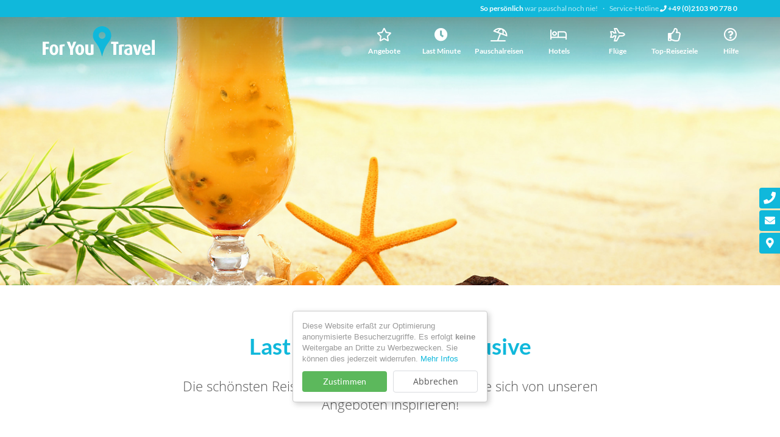

--- FILE ---
content_type: text/html; charset=ISO-8859-1
request_url: https://foryou.travel/last-minute/all-inclusive
body_size: 6581
content:
<!DOCTYPE HTML>
<html lang="de">
<head><title>All Inclusive - Last Minute | For You Travel</title>

<meta charset="iso-8859-1" />
<meta http-equiv="X-UA-Compatible" content="IE=edge">
<meta name="viewport" content="width=device-width, initial-scale=1.0, user-scalable=yes">
<meta name="description" content="Urlaub zum kleinen Preis - unsere Last Minute Schnäppchen">

<meta itemprop="name" content="All Inclusive - Last Minute | For You Travel">
<meta itemprop="description" content="Urlaub zum kleinen Preis - unsere Last Minute Schnäppchen">
<meta itemprop="image" content="https://foryou.travel/cnt/urlaubsarten/last_minute/last_minute_urlaub.JPG{last minute urlaub}">

<meta property="og:title" content="All Inclusive - Last Minute | For You Travel" />
<meta property="og:type" content="article" />
<meta property="og:url" content="https://foryou.travel/last-minute/all-inclusive" />
<meta property="og:image" content="https://foryou.travel/cnt/urlaubsarten/last_minute/last_minute_urlaub.JPG{last minute urlaub}" />
<meta property="og:description" content="Urlaub zum kleinen Preis - unsere Last Minute Schnäppchen" />

<meta name="twitter:card" value="summary">
<meta name="twitter:title" content="All Inclusive - Last Minute | For You Travel">
<meta name="twitter:url" content="https://foryou.travel/last-minute/all-inclusive">
<meta name="twitter:description" content="Urlaub zum kleinen Preis - unsere Last Minute Schnäppchen">
<meta name="twitter:image" content="https://foryou.travel/cnt/urlaubsarten/last_minute/last_minute_urlaub.JPG{last minute urlaub}"><link rel="icon" href="/cnt/logo/favicon.png" type="image/png"><link href="/elm/c/bootstrap.min.css" rel="stylesheet" type="text/css">
<link href="/elm/c/plugins.css?103" rel="stylesheet" type="text/css">
<link href="/elm/c/main.css?117" rel="stylesheet" type="text/css"><script src="/elm/j/jquery351.js"></script>

</head>

<body class="black sec-last-minute rub-20"><header id="header" class="disable-select"><a href="#" class="menu-toggle visible-xs"><i class="ico fa fa-bars fa-lg"></i></a><div class="box-claim head-font transition">
		<div class="container">
			<div class="text"><a href="/ueber-uns">So pers&ouml;nlich</a> war pauschal noch nie!</div><div class="phone">Service-Hotline <a class="tel" href="tel:+492103907780"><i class="ico fa fa-phone"></i> +49 (0)2103 90 778 0</a></div>
		</div>
	</div><nav class="fixedx" data-spy="affix" data-offset-top="200">
	<div class="container">
		<div class="row"><div class="col-xs-12"><a class="logo" href="/"
		><svg class="img" viewBox="0 0 567.77 154.56" xmlns="http://www.w3.org/2000/svg"><path class="foryou" fill="#fff" d="m32.48 89.21v-10.62h-32.48v67h15.08v-29h15.18v-10.34h-15.18v-17h17.4m46.72 30.1c0-15.69-7.59-27.18-22.12-27.18-14.34 0-21.93 11.49-21.93 27.18s7.59 27.27 22 27.27 22-11.59 22-27.27m-14.35-.2c0 9.45-1.29 17.14-7.68 17.14s-7.68-7.69-7.68-17.14 1.3-17.53 7.68-17.53 7.68 8.18 7.68 17.53m47.47-26.78c-13.42-.69-21.19.87-26.74 3.7v49.53h14.47v-42.85a11.89 11.89 0 0 1 9.63.29l2.68-10.71m58.2-13.74h-14.15l-9.62 25.33h-.19l-9.16-25.33h-15.73l16.84 38.86v28.15h15v-28.15l17-38.86m39.32 40.72c0-15.69-7.59-27.18-22.11-27.18-14.35 0-21.93 11.49-21.93 27.18s7.58 27.27 22 27.27 22-11.59 22-27.27m-14.34-.2c0 9.45-1.3 17.14-7.68 17.14s-7.68-7.69-7.68-17.14 1.29-17.53 7.68-17.53 7.68 8.18 7.68 17.53m62.56 23.38v-49.38h-14.48v42a11.82 11.82 0 0 1 -6 1.27c-4.91 0-6.85-3.12-6.85-6.92v-36.35h-14.45v35.25c0 12.66 6.85 18.22 20.91 18.22 9.35 0 16.2-1.66 20.82-4.09"/><path class="icon" fill="#fff" d="m255.41 36.26a46.23 46.23 0 0 1 40.49-35.95c1.63-.18 3.26-.28 4.87-.3h.23c1.61 0 3.23.12 4.87.3a46.21 46.21 0 0 1 40.48 35.95 45.92 45.92 0 0 1 -3.19 30.59c-4.51 9.69-16 21.87-23.25 35.49a169.52 169.52 0 0 0 -14.77 35.57c-1.5 5.45-2.8 11.34-4.28 16.65-1.48-5.31-2.78-11.2-4.28-16.65a169 169 0 0 0 -14.77-35.57c-7.29-13.62-18.74-25.8-23.24-35.49a46 46 0 0 1 -3.2-30.59m28.2 10.24a17.45 17.45 0 1 0 17.43-17.44 17.45 17.45 0 0 0 -17.43 17.44"/><path class="travel" fill="#fff" d="m383.73 89.41v-10.58h-37.07v10.58h11.07v56.2h15v-56.2zm29.5 3.11c-13.37-.68-21.11.87-26.65 3.69v49.4h14.42v-42.71a11.88 11.88 0 0 1 9.59.29l2.67-10.67zm40.66 50.17v-31.25c0-14.17-8.3-19.12-19.55-19.12a45.58 45.58 0 0 0 -18.71 4l3.13 8.64a31.55 31.55 0 0 1 12.91-3.2c5.25 0 8.76 1.55 8.76 7v2.42c-14.94 1.46-27.75 5.44-27.75 18.93 0 10.87 7.37 16.5 21.75 16.5 8.58 0 15.31-1.56 19.46-3.89zm-13.46-5.53a11.6 11.6 0 0 1 -5.26 1.07c-5.71 0-9-2.62-9-8.74 0-8.34 5.62-10.48 14.29-11.35v19zm61.87-43.87h-13.46l-7.29 30.09a55.39 55.39 0 0 0 -1.29 8h-.18a52.65 52.65 0 0 0 -1.11-8l-7.1-30.09h-15.21l15.95 52.32h13.92zm44.44 24.85c0-15.72-6.82-25.82-21.11-25.82s-22.4 10.58-22.4 27c0 16.7 8.76 27.28 24 27.28 8.39 0 13.92-1.65 17.89-3.79l-3.32-9.41a27.67 27.67 0 0 1 -12.91 2.81c-7.29 0-11-3.78-12-11.45l29.78-4.47c0-.67.09-1.45.09-2.13zm-13.46-3.59-17.28 2.91c-.46-10.87 3.32-16.21 9.13-16.21 5.35 0 8.2 4.08 8.2 13.3zm34.49 31.06v-76.19h-14.39v76.19z"/></svg><img class="img hidden" src="/elm/i/logo-for-you-travel.svg" alt="For You Travel - Pauschal Reisen und Hotel Buchungen Experte"></a><ul class="nav nav-pills head-font transition"><li class="phone"><a class="tel" href="tel:+492103907780"><i class="ico fa fa-phone"></i> +49 (0)2103 90 778 0</a></li><li class=" dropdown mega"><a href="/angebote"
						class="name-angebote dropdown-toggle" data-toggle="dropdown" data-hover="dropdown"
												><i class="ico fa fa-star"></i><span class="text transition">Angebote</span></a><div class="dropdown-menu">
								<div class="container"><div class="box-pics inner">
								<div class="row inline"><div class="col col-xs-6 col-sm-3 col-md-2">
										<a class="elm fx-zoom-pic" href="/angebote">
											<div class="pic-wrapper">
												<i class="ico ico-fx fa fa-plus text-link"></i>
												<div class="pic vcenter">
													<img class="lzy img-responsive" data-src="/cnt/reise_allgemein/weltkarte_m.jpg" src="/elm/i/dummy-image.png" alt="Angebote / Alle Angebote - angebote">
												</div>
											</div>
											<span class="title h6 text-left lh-normal text-ellipsis transition">Alle Angebote</span>
										</a>
									</div><div class="col col-xs-6 col-sm-3 col-md-2">
										<a class="elm fx-zoom-pic" href="/angebote/mallorca-wilkommen-zurueck">
											<div class="pic-wrapper">
												<i class="ico ico-fx fa fa-plus text-link"></i>
												<div class="pic vcenter">
													<img class="lzy img-responsive" data-src="/cnt/urlaubsarten/party/party_freunde_meer_m.jpg" src="/elm/i/dummy-image.png" alt="Angebote / Mallorca">
												</div>
											</div>
											<span class="title h6 text-left lh-normal text-ellipsis transition">Mallorca - Wilkommen zurück</span>
										</a>
									</div><div class="col col-xs-6 col-sm-3 col-md-2">
										<a class="elm fx-zoom-pic" href="/angebote/urlaub-in-deutschland">
											<div class="pic-wrapper">
												<i class="ico ico-fx fa fa-plus text-link"></i>
												<div class="pic vcenter">
													<img class="lzy img-responsive" data-src="/cnt/urlaubsarten/eigenanreise/gelbes_auto_berge_m.jpg" src="/elm/i/dummy-image.png" alt="Angebote / Beliebte Regionen für Urlaub in Deutschland">
												</div>
											</div>
											<span class="title h6 text-left lh-normal text-ellipsis transition">Urlaub in Deutschland</span>
										</a>
									</div><div class="col col-xs-6 col-sm-3 col-md-2">
										<a class="elm fx-zoom-pic" href="/angebote/last-minute-urlaubsschnaeppchen">
											<div class="pic-wrapper">
												<i class="ico ico-fx fa fa-plus text-link"></i>
												<div class="pic vcenter">
													<img class="lzy img-responsive" data-src="/cnt/urlaubsarten/last_minute/last_minute_urlaub.JPG" src="/elm/i/dummy-image.png" alt="Angebote / Last Minute - Urlaubsschnäppchen - last minute">
												</div>
											</div>
											<span class="title h6 text-left lh-normal text-ellipsis transition">Last Minute-Urlaubsschnäppchen</span>
										</a>
									</div><div class="col col-xs-6 col-sm-3 col-md-2">
										<a class="elm fx-zoom-pic" href="/angebote/pauschalreise-deals">
											<div class="pic-wrapper">
												<i class="ico ico-fx fa fa-plus text-link"></i>
												<div class="pic vcenter">
													<img class="lzy img-responsive" data-src="/cnt/urlaubsarten/familien/familie_sonnenuntergang_m.jpg" src="/elm/i/dummy-image.png" alt="Angebote / Pauschalreisen zum Träumen">
												</div>
											</div>
											<span class="title h6 text-left lh-normal text-ellipsis transition">Pauschalreise-Deals</span>
										</a>
									</div><div class="col col-xs-6 col-sm-3 col-md-2">
										<a class="elm fx-zoom-pic" href="/angebote/staedte-entdecken">
											<div class="pic-wrapper">
												<i class="ico ico-fx fa fa-plus text-link"></i>
												<div class="pic vcenter">
													<img class="lzy img-responsive" data-src="/cnt/urlaubsarten/staedte/paar_staedtereise_m.jpg" src="/elm/i/dummy-image.png" alt="Angebote / Städte entdecken">
												</div>
											</div>
											<span class="title h6 text-left lh-normal text-ellipsis transition">Städte entdecken</span>
										</a>
									</div><div class="col col-xs-6 col-sm-3 col-md-2">
										<a class="elm fx-zoom-pic" href="/angebote/herbsturlaub-2021">
											<div class="pic-wrapper">
												<i class="ico ico-fx fa fa-plus text-link"></i>
												<div class="pic vcenter">
													<img class="lzy img-responsive" data-src="/cnt/strand/strand_palmen_m.jpg" src="/elm/i/dummy-image.png" alt="Angebote / Herbsturlaub 2024">
												</div>
											</div>
											<span class="title h6 text-left lh-normal text-ellipsis transition">Herbsturlaub 2021</span>
										</a>
									</div><div class="col col-xs-6 col-sm-3 col-md-2">
										<a class="elm fx-zoom-pic" href="/angebote/sommerurlaub-2025-r49">
											<div class="pic-wrapper">
												<i class="ico ico-fx fa fa-plus text-link"></i>
												<div class="pic vcenter">
													<img class="lzy img-responsive" data-src="/cnt/reise_allgemein/flip_flop_strand_m.jpg" src="/elm/i/dummy-image.png" alt="Angebote / Sommerurlaub 2025">
												</div>
											</div>
											<span class="title h6 text-left lh-normal text-ellipsis transition">Sommerurlaub 2025</span>
										</a>
									</div><div class="col col-xs-6 col-sm-3 col-md-2">
										<a class="elm fx-zoom-pic" href="/angebote/topseller">
											<div class="pic-wrapper">
												<i class="ico ico-fx fa fa-plus text-link"></i>
												<div class="pic vcenter">
													<img class="lzy img-responsive" data-src="/cnt/pool/pool_schwimmring_damen_m.jpg" src="/elm/i/dummy-image.png" alt="Angebote / Unsere Topseller">
												</div>
											</div>
											<span class="title h6 text-left lh-normal text-ellipsis transition">Topseller</span>
										</a>
									</div><div class="col col-xs-6 col-sm-3 col-md-2">
										<a class="elm fx-zoom-pic" href="/angebote/fruehbucher-deals">
											<div class="pic-wrapper">
												<i class="ico ico-fx fa fa-plus text-link"></i>
												<div class="pic vcenter">
													<img class="lzy img-responsive" data-src="/cnt/urlaubsarten/paar/paar_liege_pool_m.jpg" src="/elm/i/dummy-image.png" alt="Angebote / TOP Frühbucher Deals - Jetzt online buchen und sparen - paar">
												</div>
											</div>
											<span class="title h6 text-left lh-normal text-ellipsis transition">Frühbucher Deals</span>
										</a>
									</div></div>
								</div></div>
								</div></li><li class="active dropdown"><a href="/last-minute"
						class="name-last-minute dropdown-toggle" data-toggle="dropdown" data-hover="dropdown"
												><i class="ico fa fa-clock"></i><span class="text transition">Last Minute</span></a><ul class="dropdown-menu"><li><a href="/last-minute"><i class="ico fa fa-search"></i> Suche</a></li><li><a href="/last-minute/all-inclusive">All Inclusive</a></li><li><a href="/last-minute/halbpension">Halbpension</a></li><li><a href="/last-minute/bis-299-eur">bis 299,- EUR</a></li><li><a href="/last-minute/tuerkei">Türkei</a></li><li><a href="/last-minute/griechenland">Griechenland</a></li><li><a href="/last-minute/mallorca">Mallorca</a></li><li><a href="/last-minute/aegypten">Ägypten</a></li></ul></li><li class=" dropdown"><a href="/pauschalreisen"
						class="name-pauschalreisen dropdown-toggle" data-toggle="dropdown" data-hover="dropdown"
												><i class="ico fa fa-umbrella-beach"></i><span class="text transition">Pauschalreisen</span></a><ul class="dropdown-menu"><li><a href="/pauschalreisen"><i class="ico fa fa-search"></i> Suche</a></li><li><a href="/pauschalreisen/familienurlaub">Familienurlaub</a></li><li><a href="/pauschalreisen/urlaub-zu-zweit">Urlaub zu zweit</a></li><li><a href="/pauschalreisen/singlereisen">Singlereisen</a></li><li><a href="/pauschalreisen/tuerkei/">Türkei</a></li><li><a href="/pauschalreisen/mallorca">Mallorca</a></li><li><a href="/pauschalreisen/aegypten">Ägypten</a></li></ul></li><li class=" dropdown"><a href="/hotel"
						class="name-hotel dropdown-toggle" data-toggle="dropdown" data-hover="dropdown"
												><i class="ico fa fa-bed"></i><span class="text transition">Hotels</span></a><ul class="dropdown-menu"><li><a href="/hotel"><i class="ico fa fa-search"></i> Suche</a></li><li><a href="/hotel/familien-hotels">Familien-Hotels</a></li><li><a href="/hotel/barrierefrei-hotels">Barrierefrei-Hotels</a></li><li><a href="/hotel/wellness-hotels">Wellness-Hotels</a></li><li><a href="/hotel/golf-hotels">Golf-Hotels</a></li><li><a href="/hotel/premium-hotels">Premium-Hotels</a></li><li><a href="/hotel/deutschland-nord">Deutschland Nordseeküste</a></li><li><a href="/hotel/deutschland-ost">Deutschland Ostseeküste</a></li></ul></li><li class=" dropdown"><a href="/fluege"
						class="name-fluege dropdown-toggle" data-toggle="dropdown" data-hover="dropdown"
												><i class="ico fa fa-plane"></i><span class="text transition">Flüge</span></a><ul class="dropdown-menu"><li><a href="/fluege"><i class="ico fa fa-search"></i> Suche</a></li><li><a href="/fluege/?airt=txl">nach Berlin</a></li><li><a href="/fluege/?airt=muc">nach München</a></li><li><a href="/fluege/?airt=lgw">nach London (Gatwick)</a></li><li><a href="/fluege/palma-de-mallorca">nach Palma De Mallorca</a></li><li><a href="/fluege/?airt=cdg">nach Paris (Charles de Gaulle)</a></li><li><a href="/fluege/?rgio=854">nach Amsterdam</a></li></ul></li><li class=""><a href="/top-reiseziele"
						class="name-top-reiseziele"
												><i class="ico fa fa-thumbs-up"></i><span class="text transition">Top-Reiseziele</span></a></li><li class=" dropdown"><a href="/hilfe"
						class="name-hilfe dropdown-toggle" data-toggle="dropdown" data-hover="dropdown"
												><i class="ico fa fa-question-circle"></i><span class="text transition">Hilfe</span></a><ul class="dropdown-menu"><li class="">
											<a class="head-fontX" href="/hilfe/kontakt">Kontakt</a
										></li><li class="">
											<a class="head-fontX" href="/hilfe/best-preis-garantie">Best-Preis Garantie</a
										></li><li class="">
											<a class="head-fontX" href="/hilfe/so-buchen-sie">So buchen Sie</a
										></li><li class="">
											<a class="head-fontX" href="/hilfe/faq">FAQ Häufige Fragen</a
										></li><li class="">
											<a class="head-fontX" href="/hilfe/gepaeckbestimmungen">Gepäckbestimmungen</a
										></li></ul></li><li class="menu-icons animated slideInRight">
			<ul class="list-unstyled"><li><a href="tel:+492103907780"><i class="ico fa fa-phone"></i><span class="text transition-slow">Telefon</span></a></li><li><a href="/kontakt"><i class="ico fa fa-envelope fa-sm"></i><span class="text transition-slow">Nachricht</span></a></li><li><a href="/kontakt/#map" class="scrollto"><i class="ico fa fa-map-marker-alt fa-sm"></i><span class="text transition-slow">Karte</span></a></li></ul>
			</li></ul></div></div>
	</div>
	</nav>

</header><main id="content" class="clearfix"><article class="article-single has-ibe"><div class="box-head full-width"><div class="full-width-inner">
			<div class="headpic vcenter">
				<img class="img-responsive" src="/cnt/urlaubsarten/party/party_cocktail_strand.jpg" alt="Last Minute">	
			</div>
		</div></div><div class="box-standard first">
	<div class="container container-text normal">
	<div class="row"><div class="col col-sm-12"><h1 class="text-center">
			Last Minute <span class="text-muted"><i class="ico fal fa-angle-right fa-sm"></i></span> <i class="ico fa fa-utensils-alt fa-sm text-normal"></i> All Inclusive</h1><div class="pretext lead text-center">Die schönsten Reisen, ob Nah oder Fern, lassen Sie sich von unseren Angeboten inspirieren!</div></div></div></div></div>
			
			<div class="box-ibe box-standard">
				<div class="container container-ibe container-max normal"><a name="ibe"></a>
<div class="iframe-ibe">
	<iframe id="ibe" class="lzy" data-src="https://starter.amadeus-leisure-it.com/search/region?ibe=package&taid=foryoutravel&prcl=bbb&accol=10b8db&bgcol=t&rdate=2027-01-15&board=5" data-expand="40" scrolling="no"></iframe>
</div></div>
			</div>
			
			<div class=" last">
			<div class="container">
			<div class="row"><div class="col col-sm-12"></div></div></div></div></article></main><a name="newsletter"></a>
<section class="box-newsletter box-form form-checker box-special dark">
<div class="inner"><div class="container container-text"><h1 class="title wow zoomIn">Newsletter</h1>
		<div class="lead text">Verpassen Sie keine Angebote sowie Exklusive Deals mehr und melden sich unverbindlich in unserer Maillingliste an.</div><div class="status hidden text-center"></div>

	<form class="newsletter ajax" name="newsletter" action="/elm/t/nl/save.php" method="post"><div class="form-group">
		
			<label id="f_email" class="hidden">E-Mail</label>
			<input name="email_MDIxMUdGQ0JaZg" class="form-control" placeholder="E-Mail Adresse" type="email" autocomplete="off" tabindex="2">
			<input name="email_MTcwMVJVTFVibw" class="form-control" placeholder="E-Mail Adresse" type="email" autocomplete="off" tabindex="2"><button type="submit" class="btn btn-warning btn-submit submit-form submit"><i class="ico fa fa-envelope" data-icon="fa-envelope"></i> Senden</button>
			
		</div>
		
		<div class="form-group small">
			<label class="radio-inline"><input name="sign" value="in" type="radio" checked> Anmelden</label>
			<label class="radio-inline"><input name="sign" value="out" type="radio" > Abmelden</label> 
			<a class="hint text-muted" href="/datenschutz" target="_blank">Datenschutzhinweis <i class="ico fa fa-angle-right"></i></a>
		</div>
		
	</form>

</div></div>
</section><article class="box-contact sketch"><div class="container container-textX"><div class="row"><div class="col col-sm-12">
	<div class="box-standard"><div class="box-intro"><h1 class="text-center wow zoomIn">Kontakt</h1><div class="pretext lead text-center">Haben Sie Fragen oder wünschen eine kompetente Beratung?<br />
Sprechen Sie uns an, wir helfen Ihnen gerne weiter, direkt & persönlich!<a class="tel" href="tel:+492103907780"><i class="ico fa fa-phone"></i> +49 (0)2103 90 778 0</a></div></div><div class="col-logo">
		<a class="logo" href="/"
			><img class="transition" src="/elm/i/logo-for-you-travel-claim.png" alt="For You Travel - Pauschal Reisen und Hotel Buchungen Experte"></a>
	</div><div class="row row-elm inline"><div class="col col-xs-12 col-sm-6 col-md-4X wow fadeInUp off-mobile">
				<div class="box-elm">
					<h4 class="box-header sub head-font h3 text-muted">Kontaktdaten</h4>
					<div class="text">For You Travel GmbH<br />
Schwanen Str 21 <br />
40721 Hilden<br />
<a href="#map">zur Karte</a> <br />
<br />
Telefon: +49 (0)2103 90 778 0<br />
E-Mail: info@foryoutravel.de</div>
				</div>
			</div><div class="col col-xs-12 col-sm-6 col-md-4X wow fadeInUp off-mobile">
				<div class="box-elm">
					<h4 class="box-header sub head-font h3 text-muted">Servicezeiten</h4>
					<div class="text"><span style="color:red"><b>Information:</b> <br />
<br />
Montag bis Freitag 10.00 - 16.00 Uhr, <br />
Samstag, Sonn- und Feiertags (geschlossen)</span></div>
				</div>
			</div><div class="col col-xs-12 col-sm-6 col-md-4X wow fadeInUp off-mobile">
				<div class="box-elm box-form">
			
					<h4 class="box-header sub head-font h3 text-muted">Nachricht schreiben</h4><div class="hidden status alert alert-success"><b>Vielen Dank!</b> Wir melden uns schnellstm&ouml;glich.</div><form class="ajax" name="message" action="/elm/t/contact.php" method="post">
		
						<div class="form-group">
							<label id="f_text" class="control-label hidden">Nachricht</label>
							<textarea name="text0116" class="form-control checker"></textarea>
							<textarea name="text" class="form-control input-smX" rows="3" placeholder="Was Sie uns mitteilen möchten..."></textarea>
						</div>
		
						<div class="form-group">
							<label id="f_email" class="control-label hidden">E-Mail</label>
							<input name="email" class="form-control input-smX" placeholder="E-Mail Adresse" type="email">
						</div>
		
						<div class="form-group">
							<a class="hint small text-muted" href="/datenschutz" target="_blank">Datenschutzhinweis <i class="ico fa fa-angle-right"></i></a>
							<button type="submit" class="submit btn btn-primary btn-smX pull-right">Senden</button>
						</div>
		
					</form></div>
			</div></div></div></div></div></div></article><section class="map map-contact">
		<a name="map" class="has-loc"></a>
		<div class="iframe-wrapper loc transition">
			<div class="info transition lead">Google Maps Laden</div>
			<iframe data-src="https://www.google.com/maps/embed?pb=!1m18!1m12!1m3!1d2496.759162917978!2d6.731106351877626!3d51.26034353645662!2m3!1f0!2f0!3f0!3m2!1i1024!2i768!4f13.1!3m3!1m2!1s0x47b8b63fa7982403%3A0x9ba8be061e3a193d!2sFor%20You%20Travel%20GmbH!5e0!3m2!1sde!2sde!4v1568892323126!5m2!1sde!2sde" frameborder="0" style="border:0"></iframe>
		</div>
	</section><div class="box-image last"><a name="id-314"></a>
		<div class="inner">
			<img class="lzy lzy-bg" src="/elm/i/dummy-image.png" data-src="/cnt/urlaubsarten/familien/famlie_sitzend_strand.jpg" alt="familienurlaub"></div>
	</div><footer id="footer"><section class="bar">
		<div class="container"><div class="row row-xs"><div class="col col-sm-12"><ul class="list-unstyled list-inline line-spaced"><li class="copy">&copy;2026 For You Travel GmbH</li><li><a href="/ueber-uns"
						>Über uns</a
					></li><li><a href="/newsletter"
						>Newsletter</a
					></li><li><a href="/jobs"
						>Jobs</a
					></li><li><a href="/agb"
						>AGB</a
					></li><li><a href="/datenschutz"
						>Datenschutz</a
					></li><li><a href="/impressum"
						>Impressum</a
					></li><li class="designer">
					Erstellt mit <i class="ico fa fa-heart heart"></i> von <a href="https://300design.com" target="_blank" rel="nofollow">300 Design</a> 
					<span class="hidden-xs">&nbsp;&middot;&nbsp;</span><br class="visible-xs"> Betrieben mit <a href="https://300design.com/#kompetenzen" target="_blank" rel="nofollow"><i class="ico fa fa-cube"></i> Care CMS</a> und <i class="ico fa fa-leaf"></i> gr&uuml;ner IT
					<span class="hidden-xs">&nbsp;&middot;&nbsp;</span><br class="visible-xs"> <a href="https://website-dsgvo-check.de" target="_blank" rel="nofollow"><i class="ico fa fa-shield-alt"></i> DSGVO / EPVO gepr&uuml;ft - mehr Info &raquo;</a> 
				</li></ul></div></div></div>
	</section></footer><button id="gotop" class="btn btn-default hidden-xs"><i class="ico fa fa-angle-up"></i></button><div id="cookie-info"><div class="inner">
	<p class="text">Diese Website erfa&szlig;t zur Optimierung anonymisierte Besucherzugriffe. Es erfolgt <b>keine</b> Weitergabe an Dritte zu Werbezwecken. Sie k&ouml;nnen dies jederzeit widerrufen. <a href="/datenschutz" target="_blank" rel="nofollow">Mehr Infos</a></p>
	<button class="btn btn-success btn-accept" type="button">Zustimmen</button
	><button class="btn btn-default btn-cancel" type="button">Abbrechen</button></div></div><script src="/elm/j/bootstrap.min.js"></script>
<script src="/elm/j/plugins.js?105"></script>
<script src="/elm/j/main.js?115"></script>
<script> var dir_publ='/'; var dir_temp='elm/t/'; </script><script>
if (Cookies.get(opt_cookie_matomo) == 'in'){

	var _paq = window._paq || [];
	_paq.push(['trackPageView']);
	_paq.push(['enableLinkTracking']);
	(function() {
	var u="https://nlyse.com/";
	_paq.push(['setTrackerUrl', u+'matomo.php']);
	_paq.push(['setSiteId', '78']);
	var d=document, g=d.createElement('script'), s=d.getElementsByTagName('script')[0];
	g.type='text/javascript'; g.async=true; g.defer=true; g.src=u+'matomo.js'; s.parentNode.insertBefore(g,s);
	})();
}
</script></body>
</html>

--- FILE ---
content_type: text/css
request_url: https://foryou.travel/elm/c/main.css?117
body_size: 15122
content:
/* #################################################
# Projekt 	: CSS
# Stand     : 28.12.24
# Autor		: 300design.com
#################################################### */


html, body {
	height: 100%;
	min-height:100%;
}

body {
	/* overflow-y: scroll; */
	overflow-x:hidden;
	font-family: 'Open Sans', sans-serif;
	color:#444;
	font-size:16px;
	line-height: 1.55;
	background:#fff;
}
body.no-scroll {
	overflow:hidden;
	-webkit-overflow-scrolling: touch;
}

#content {
	/* background:#535353 url('../i/bg-cnt.jpg') 50% 0% no-repeat fixed;
    background-size:cover; */
}

.head-font,
.btn:not(.btn-default) {
	font-family: 'Lato', sans-serif;
}
.head-font .thin {
	font-weight:300;
	font-size: 105%;
}

h1, .h1, h2, .h2, h3, .h3, h4, .h4, h5, .h5, h6, .h6 {
	font-family: 'Lato', sans-serif;
	margin-top:0;
	color: #222;
	font-weight:700;
	text-transform: none;
	text-align:center;
}

h1, .h1 {
	margin-bottom:30px;
    font-size:37px;
    font-weight: 700;
	color: #10b8db;
}
h2, .h2 {
	margin-bottom:20px;
	font-weight: 700;
	font-size:26px;
}
.maintext h2, .maintext .h2 {
	text-align:left;
}
h3, .h3 {
	margin-bottom:20px;
}
h5, .h5 {
	color:#ccc;
}

.h-mb-0 h2, .h-mb-0 .h2,
.h-mb-0 h3, .h-mb-0 .h3,
.h-mb-0 h4, .h-mb-0 .h4,
.h-mb-0 h5, .h-mb-0 .h5,
.h-mb-0 h6, .h-mb-0 .h6 {
	margin-bottom:0;
}

.title .bracket {
	font-size:85%;
}

.paragraph:first-letter {
	font-size: 300%;
	font-weight: 300;
	float: left;
	padding:7px 5px 0 0;
	line-height: .7;
}

.no-topmargin {
	margin-top:0 !important;
}

a:active, a:focus {
	outline:0px !important;
	text-decoration:none;
	-webkit-appearance:none;
}
a {
	color:#10b8db;
}
a:hover, a:focus {
    color: #000;
    text-decoration: none;
}

#XXXcontent a:not(.btn) {
	font-weight: normal;
}

bXXX {
	font-weight:500;
}

.text-muted {
    color:#888;
}
.text-normal {
	color:#444;
}
.lh-normal {
	line-height:normal;
}
.text-link {
	color:#10b8db;
}
.text-warning {
    color:#ffa000;
}
a.text-warning:hover {
    color:#111;
}
.text-danger {
    color:#fd6239;
}
.text-danger:hover {
    color:#111;
}
.text-ellipsis {
	display:block;
	overflow:hidden;
    text-overflow: ellipsis;
    white-space: nowrap;
}

.tel {
	display:inline-block;
	white-space:nowrap;
}
.tel .ico {
	font-size:90%;
}

.lead {
	margin:auto;
	margin-bottom:40px;
	max-width:850px;
	font-size:22px;
	color: #555;
}
.lead.small {
	margin-bottom: 30px;
	font-size: initial;
	font-weight: 400;
	color: #888;
}
.lead b {
	font-weight: 400;
}

.transition, a:not(.no-transition), .btn {
	-ms-transition: all 0.18s ease-out;
	transition: all 0.18s ease-out;
}
.transition-slow {
	-ms-transition: all 0.35s ease-out;
	transition: all 0.35s ease-out;
}

.hidn {display:none}

.checker, .outrange,
.form-checker #f_email + input,
.form-checker #f_email + .input-group .input-group-addon + input {
	position:absolute;left:-3000px;width:1px;height:1px;overflow:hidden;
}

.has-error .form-control {
	background-color:#fff5f5;
	box-shadow: 0 0 6px #f00;
}

.alert {
	border:0;
}

textarea {
	min-width:100%;
	max-width:100%;
	min-height:30px;
}

.form-control, .btn, .dropdown-menu {
	border-radius:4px;
	font-size: 16px;
}
.btn-lg {
	font-size:20px;
}
.dropdown:not(.bootstrap-select) .ico + .text {
	margin-left:8px;
}

.box-form-big .status .alert {
	margin:0;
}
.box-form-big .control-label {
	font-size:75%;
}
.box-form-big .control-label small {
	font-weight:normal;
	color:#888;
}
.box-form-big .title {
	margin:20px 0 10px;
	text-align: left;
}

.form-control {
	height:36px;
	box-shadow: none;
}
.btn-sm {
	padding: 4px 10px;
	font-size:14px;
}
.btn-xs {
	font-size:13px;
}

.fa-sm {
	font-size:85%;
}

.btn {
    text-transform:none;
}
.btn:not(.btn-default) {
    border-color:transparent;
}
.btn-default {
	color: #555;
	border-color:#dadce0;
	background-color:#fff;
}
.btn-default:hover {
	color:#10b8db;
	background-color:#fff;
}
.btn-primary {
    color:#fff;
    background-color: #10b8db;
}
.btn-primary:hover {
	color:#fff;
    background-color: #009fe3;
}
.btn-warning {
    background-color: #fd6239;
}
.btn-warning:hover {
    background-color: #666;
}

#gotop {
	position:fixed;
	z-index:9;
	bottom:12px;
	right:10px;
	padding:0;
	border:0;
    border-radius: 50%;
    width: 35px;
    height: 35px;
    color:#777;
	background:#f0f0f0;
	transform: scale(0);
}
#gotop.is-visible {
	transform: scale(1);
}
#gotop .ico {
	font-size:26px;
}

.alert-box {
	background-color:#f7f7f7;
}

.box-header .dropdown.share {
	float:none !important;
	margin-left:10px;
}
.dropdown.shareX .dropdown-toggle .ico {
	font-size: 1.33333em;
    line-height: 0.75em;
    vertical-align: -15%;
}
.dropdown.share .dropdown-toggle .text {
    display:none;
}
.dropdown.share .dropdown-menu {
    margin-top:10px;
}
.dropdown.share .dropdown-menu a {
    padding:8px 20px;
}
.dropdown.share .dropdown-menu .ico {
    font-size: 14px;
    width: 19px;
}

.share-page.scrollto:not(.btn) {
	font-size: 25px;
}

.box-sharing {
	text-align:center;
	padding:30px 0;
	background:#f2f2f2;
}
.box-sharing  .list-socials {
	margin:-8px;
}
.box-sharing  .list-socials li {
	padding:8px;
}
.list-socials a {
	display:inline-block;
}
.list-socials a:hover {
	transform: scale(1.3);
}
.box-sharing  .list-socials .text {
	display:none;
}
.list-socials .ico {
	color:#fff !important;
	width:44px;
	height:44px;
	line-height:44px;
	font-size:24px;
	text-align:center;
	border-radius:50%;
}
.list-socials .ico {
	background:#666;
}
.list-socials .facebook .ico {
	background:#3b5998;
}
.list-socials .twitter .ico {
	background:#55acee;
}
.list-socials .instagram .ico {
	background:#e4405f;
}
.list-socials .youtube .ico {
	background:#cd201f;
}
.list-socials .vimeo .ico {
	background:#1ab7ea;
}
.list-socials .soundcloud .ico {
	background:#ff3300;
}
.list-socials .bandcamp .ico {
	background:#619aa9;
}
.list-socials .snapchat .ico {
	background:#FFFC00;
}
.list-socials .pinterest .ico {
	background:#cb2027;
}
.list-socials .whatsapp .ico {
	background:#4dc247;
}
.list-socials .fbmessenger .ico {
	background:#0084ff;
}
.list-socials .email .ico {
}
.list-socials .clipboard.active .ico {
	transform: rotateY(-180deg);
}

.list-links {
	margin:0 auto 30px;
	text-align: center;
}
.list-links .btn {
	border-radius:10px;
}

.list-btns {
	margin:0 0 20px;
}
.list-btns li {
	display: inline-block;
	margin:0 5px 10px;
}

.list-icon {
	margin:0;
}
.list-icon .list-item {
	padding:0;
}
.list-icon .list-item a {
	position: relative;
	display: inline-block;
	padding-left: 36px;
	line-height: normal;
}
.list-icon .list-item a:before {
	position: absolute;
	left:0;
	display: inline-block;
	margin-right:10px;
    font-family: 'Font Awesome 5 Pro';
    content: "\f00c";
    font-size:15px;
    font-weight:600;
    color:#fff;
    background:#fd6239;
    border-radius: 50%;
	width:26px;
	height:26px;
	line-height:26px;
	text-align: center;
	transition: all 0.18s ease-out;
}

/* -------------------- */

#cookie-info {
	display:none;
	position: fixed;
	z-index:99999;
	bottom:60px;
	left:0; right:0;
	margin: auto;
	padding:0 10px;
	width:100%;
	max-width: 340px;
}
#cookie-info .inner {
	margin:0 auto;
	padding:15px;
	width:100%;
	background:#fff;
	border: 1px solid #ccc;
	border-radius:4px;
	box-shadow: 3px 3px 10px rgba(0,0,0,.2);
}
#cookie-info .text {
	margin:0;
	color:#999;
	line-height:18px;
}
#cookie-info .text,
#cookie-info a {
	font-family: arial;
	font-size: 13px;
	font-weight:500;
}
#XXXcookie-info .text a {
	color:#31a8f0;
}
#cookie-info .btn {
    display: inline-block;
    margin: 10px 0 0;
    font-size: 14px;
    width:calc(50% - 5px);
}
#cookie-info .btn + .btn {
	margin-left:10px;
}

/* -------------------- */

img.lzy,
.slick-slider img.img-lzy {
	background:rgba(230,230,230, 0.5) url('../i/lzyload.png') 50% 50% no-repeat;
}
.img-responsive {
    min-width: 102%;
}

.vcenter {
	position: relative;
	display:block;
	overflow:hidden;
	padding-bottom:67%;
}
.vcenter img {
	position: absolute;
	top: 50%;
	left: 50%;
	transform: translate(-50%,-50%);
	font-size:10px;
	line-height:normal;
	text-align: center;
	color: #777;
}

.XXXpic-bar {
	position:relative;
	margin-bottom: 10px;
}
.XXXpic-bar:after {
	position:absolute;
	content:' ';
	z-index:1;
	bottom:1px;
	left:0;
	width:70%;
	height:4px;
	background:#10b8db;
	transform: rotate(-3.6deg);
}
.XXXbox-team .pic-bar:after {
	transform: rotate(-4.3deg);
}
.XXXpic-bar .pic-wrapper {
	overflow:hidden;
	border-radius:0px;
	border-bottom-left-radius: 0;
	box-shadow:none; /*2px 2px 8px rgba(0,0,0,.08);*/
}

.box-head {
	position: relative;
}
.no-box-head {
	padding-top:90px;
}
.box-head .mov-wrapper {
	padding:20px 0 6vw;
	background:#000;
}
.box-head .mov {
	padding-bottom:calc(44% - 6vw);
}

.headpic {
	padding-bottom:65vh;
	background: #eaeaea;
}
@media (min-width: 768px) and (orientation: portrait){
	.headpic {
		padding-bottom:45vh;
	}
}
.headpic .wrapper {
    position: absolute;
    width: 100%;
    height: 100%;
	transform: scale(1);
	transition: all 6s ease-out;
}
.headpic img {
	min-width:103%;
	height: 100%;
	object-fit: cover;
}

.headpic.blur-bg .pic {
	position: absolute;
	display:block;
    z-index: 1;
    width: 100%;
    height: 100%;
}
.headpic.blur-bg .pic img {
	min-width:0;
	min-height: 101%;
	max-height: 100%;
}
.headpic.blur-bg .bg {
	-webkit-filter: blur(15px);
	-ms-filter: blur(15px);
	filter: blur(15px);
}

.XXXbox-head:after {
	position:absolute;
	content:' ';
	z-index:2;
	bottom:-1px;
	left:0;
	width:100%;
	height:4.0vw;
	background:#fff;
	-webkit-clip-path:polygon(80% 100%, 100% 0, 100% 100%, 0 100%, 0 0);
    clip-path:polygon(80% 100%, 100% 0, 100% 100%, 0 100%, 0 0);
}
.XXXknick {
	-webkit-clip-path:polygon(100% 0, 100% calc(100% - 3vw), 80% 100%, 0% calc(100% - 3vw), 0 0);
    clip-path:polygon(100% 0, 100% calc(100% - 3vw), 80% 100%, 0% calc(100% - 3vw), 0 0);
}
.XXXknick.pic-wrapper {
	-webkit-clip-path:polygon(100% 0, 100% calc(100% - 20px), 0% 100%, 0% calc(100% - 30px), 0 0);
    clip-path:polygon(100% 0, 100% calc(100% - 20px), 0% 100%, 0% calc(100% - 30px), 0 0);
}

.bg-image {
	position:absolute;
	z-index:-1;
	top:0;
	width:100%;
	height:100%;
}
.bg-image .inner {
	width:100%;
	height:100%;
	background:url('') 50% 50% no-repeat;
    background-size:cover;
}

.box-image {
	position:relative;
	padding-bottom:55%;
}
.box-image .inner {
	position: absolute;
	height: 100%;
	width: 100%;
	background:rgba(16,184,219,.2) url('') 50% 50% fixed no-repeat;
    background-size:cover;
    box-shadow: 0 15px 15px -15px rgba(0, 0, 0, 0.2) inset, 0 -15px 15px -15px rgba(0, 0, 0, 0.2) inset;
    background-blend-mode: luminosity;
}
.box-image .lzy-bg {
	position: absolute;
	width: 100%;
	height: 100%;
}
.box-image .lzy-bg.lazyloaded {
	opacity:0;
}
.ios .box-image .inner {
	background-attachment: scroll;
}
.box-image .citate {
	position: absolute;
    margin: auto;
	left: 0;
	right: 0;
	max-width:700px;
	width: 90%;
    top: 50%;
	transform: translateY(-50%);
    color: #fff;
    text-align: center;
    line-height: 1.05;
	font-size: 25px;
	font-weight: 400;
	text-transform: uppercase;
	text-shadow: 0 0 15px rgba(0,0,0,.4);
}

.disable-select {
	user-select: none;
}
.disable-pointer {
	pointer-events: none;
}

.fx-zoom-pic .pic-wrapper {
	position:relative;
	overflow:hidden;
	border-radius: 4px;
}
.fx-zoom-pic .ico-fx {
	position: absolute;
	z-index: 1;
    top:0; bottom:0; left:0; right:0;
    margin:auto;
    line-height:50px;
    height:50px;
    width:50px;
    font-size:20px;
    border-radius:50%;
    background:rgba(16,184,219,.8);
    color:#fff;
    text-align:center;
    opacity:0;
	transform: scale(2.5);
}
.fx-zoom-pic .pic,
.fx-zoom-pic .ico-fx,
.fx-zoom-pic img {
	transition: all 0.75s ease-out;
}
.fx-zoom-pic:hover .ico-fx {
	opacity:1;
	transform: scale(1);
}
.fx-zoom-pic:hover .pic {
	transform: scale(1.25);
}

.box-pics .fx-zoom-pic img {
	height:100%;
	object-fit:cover;
}
.box-pics .ico-static {
	opacity:1;
	transform: scale(1);
}
.box-pics .fx-zoom-pic:hover .ico-static {
	opacity:0;
	transform: scale(0);
}

/* -------------------- */

.containerX {
	max-width:970px;
}
.container-max {
	margin-left:auto;
	margin-right:auto;
	max-width:970px;
}
.container-text {
	margin-left:auto;
	margin-right:auto;
	max-width:750px;
}

@media (min-width: 1680px){
	.full-widthXXX {
		background:#fff8e5 url('../i/bg.jpg') 50% 0% no-repeat fixed;
		background-size:cover;
	}
}
.full-width-inner {
	display:block;
	margin:0 auto;
	max-width:none; /*1680px*/
}

.row.solid {
    margin-left:-5px;
    margin-right:-5px;
}
.row.solid > .col {
    padding-left: 5px;
    padding-right: 5px;
}

.row.inline > .col {
	display: inline-block;
    float: none;
    vertical-align: top;
}

.row-elm {
	margin-top:-30px;
}
.row-elm .col {
	margin-top:30px;
}
.row-elm.solid {
	margin-top:-15px;
}
.row-elm.solid .col {
	margin-top:15px;
}

.img-grid {
	display: flex;
	flex-wrap:wrap;
	justify-content:center;
}
.img-grid > .elm-grid {
	width:25%;
}
.img-grid > .elm-grid:nth-child(n+9){
	display:none;
}
@media (min-width: 600px) and (max-width: 767px){
	.img-grid > .elm-grid { width:20%; }
	.img-grid > .elm-grid:nth-child(n+11){ display:none; }
}
@media (min-width: 768px) and (max-width: 991px){
	.img-grid > .elm-grid { width:16.66667%; }
	.img-grid > .elm-grid:nth-child(n+7){ display:none; }
}
@media (min-width: 992px) and (max-width: 1199px){
	.img-grid > .elm-grid { width:14.28571%; }
	.img-grid > .elm-grid:nth-child(n+8){ display:none; }
}
@media (min-width: 1200px) and (max-width: 1599px){
	.img-grid > .elm-grid { width:12.5%; }
	.img-grid > .elm-grid:nth-child(n+9){ display:none; }
}
@media (min-width: 1600px){
	.img-grid > .elm-grid { width:11.11111%; }
	.img-grid > .elm-grid:nth-child(n+10){ display:none; }
}

.box-standard {
    padding:80px 0;
    position: relative;
}
.box-standard.box-sub {
	padding:40px 0;
}
.box-standard.small-margin {
	padding:40px 0;
}

.box-intro.sub .text:not(.lead) {
	margin-bottom:30px;
}

.box-header.sub {
	text-align: left;
}

.box-content ul {
	margin:30px 0 10px -30px;
    padding-left: 0;
    list-style:none;
    text-align:left;
    font-size:0;
}
.box-content ul li {
	position: relative;
	display: inline-block;
	width:calc(50% - 30px);
	margin-bottom:30px;
	margin-left:30px;
	padding-left:34px;
	vertical-align: top;
	font-size:16px;
}
.box-content ul li:before {
	position: absolute;
	display: block;
    left:0;
    font-family: 'Font Awesome 5 Pro';
    content: "\f00c";
    font-size:14px;
    font-weight: 900;
    color:#fff;
    background:#10b8db;
    border-radius: 50%;
	width:24px;
	height:24px;
	line-height:24px;
	text-align: center;
	-webkit-transition: all 0.18s ease-out;
	transition: all 0.18s ease-out;
}
.box-content ul li:hover:before {
	transform: scale(1.4);
}

/* -------------------- */

.table-special {
	margin:15px 0;
	border-radius: 0px;
	border:0 solid #10b8db;
	border-width:0;
}
.table-special .table {
	margin:0;
	border-radius: 2px;
}
.table-special td,
.table-special th {
	position: relative;
	padding:10px 15px !important;
	transition: all 0.18s ease-out;
	border-color:#eee !important;
}
.table-special thead th {
	font-weight: 700;
	border: 0 !important;
}
.table-special tbody tr > td:nth-child(1) {
	font-weight:600;
}
.table-special tbody > tr:nth-of-type(2n+1) td {
    background-color: #f9f9f9;
}

.table-special tbody tr:hover td,
.table-special tbody td.hovered {
	background-color: rgba(16,184,219,.075) !important;
	transition: all 0.18s ease-out;
}
.table-special tbody td.hovered:hover {
	color: #fff;
	background: rgba(16,184,219,.65) !important;
}

/* -------------------- */

#header {
	position:absolute;
	z-index:9;
	left: 0;
	right: 0;
	margin: auto;
	padding:0;
    width: 100%;
    height:auto;
    background:linear-gradient(to bottom, rgba(0,0,0,.3) 25px, rgba(0,0,0,0) 100%);
}
XXXbody.sec-home #header {
	background:none;
}
XXXbody.sec-home #header:hover {
	background:linear-gradient(to bottom, rgba(0,0,0,.35) 25px, rgba(0,0,0,0) 100%);
}

#header .logo {
	position: static;
	display:inline-block;
	margin:0;
	vertical-align: top; /*svg hack*/
}
#header .logo:hover {
	transform: scale(1.15);
}
#header .logo .img {
	display:block;
	margin:auto;
	height:50px;
}
#header nav .logo .icon {
	fill:#0fb8db;
}

#header .box-claim {
	margin-bottom: 10px;
	padding:5px 0;
	font-size:12px;
	color:rgba(255,255,255,.7);
	background:#10b8db;
	text-align:right;
}
#header .box-claim a {
	color:rgba(255,255,255,.95);
	font-weight: 700;
}
#header .box-claim a:hover {
	color:#000;
}
#header .box-claim .text {
	display:inline-block;
}
#header .phone {
	display:inline-block;
}
#XXXheader .phone .ico {
	display:none;
}

#header nav {
	top:-80px;
	padding:5px 0 30px;
}

#header .nav {
	margin:3px 0 0;
	float:right;
	line-height: 0;
}
#header .nav > li {
	display: inline-block;
	float:none;
	margin:0;
	padding:0;
}
#header .nav > li:not(.phone) + li {
	margin-left:60px;
}
#header .nav > li > a {
	margin:0;
	padding:0;
    border-radius:0;
    color:#fff;
    font-size:12px;
    line-height:1;
    font-weight:800;
    text-transform:none;
    background:transparent;
    border:0;
    text-align:center;
}
#header .nav > li > a .ico {
	display: block;
	margin-bottom:10px;
	font-size: 22px;
	font-weight:400;
}
#header .nav > li > a .ico + .text {
	position: absolute;
	left: 50%;
	transform: translateX(-50%);
	white-space: nowrap;
	margin-left:0;
	opacity:1.78;
	color:#fff;
}
#header .nav > li > a:hover,
#XXXheader .nav > li > a:hover .ico + .text,
#header .nav > li.open > a {
	color:#fd6239;
}
#header .nav > li.active > a,
#header .nav > li.active > a:hover {
	color:#fff;
}
#header .nav > li > a:hover .ico,
#header .nav > li.active > a .ico {
	font-weight: 900;
}

#XXXheader nav .dropdown.open .dropdown-toggle::after {
	border-color: transparent;
    border-style: solid;
    content: " ";
    height: 0;
    left: 50%;
    line-height: 0;
    margin-left:-8px;
    position: absolute;
    width: 0;
    border-width: 0 8px 8px;
    bottom:-22px;
    border-bottom-color:#10b8db;
}

#header .dropdown.open > a {
	z-index:1001;
}
#header .dropdown:not(.mega) .dropdown-menu {
	left:50%;
    transform: translateX(-50%);
	margin:24px 0 0 0;
    padding:0;
    min-width:160px;
    box-shadow:none;
    background:none;
    border:0;
    border-radius:0;
    border-top:0px solid #10b8db;
}
#header .dropdown-menu > li {
	display: block;
	margin:2px 0 0;
}
#header .dropdown-menu > li > a {
	position:relative;
	margin:0px 0 0 0;
	padding:0 15px;
	line-height:40px;
    font-size: 14px;
    font-weight: 600;
    text-transform:none;
	color:rgba(102,102,102,.78);
	border-top:0px solid #10b8db;
	border-radius: 0;
	background:#f0f0f0;
	text-align:center;
}
#header .dropdown-menu > li:first-child a {
	border-top-left-radius:4px;
	border-top-right-radius:4px;
}
#header .dropdown-menu > li:last-child a {
	border-bottom-left-radius:4px;
	border-bottom-right-radius:4px;
}
#header .dropdown-menu > li.active > a {
	color:#fd6239;
}
#header .dropdown-menu > li > a:hover {
	color:#fff;
	background:#fd6239;
}

#header .dropdown-menu.wide {
	width:520px;
	margin-left: -3px;
}
#header .dropdown-menu.wide > li {
	float:left;
	margin:0;
	width:260px;
}
#header .dropdown-menu.wide > li > a {
	margin-left:3px;
	padding: 0 15px;
 	overflow: hidden;
    text-overflow: ellipsis;
    border-right:0px solid #ebe7e4;
}

#headerXXX .dropdown-menu:not(.wide) > li:first-child > a {
	border:0;
}
#header .dropdown-menu.wide > li:nth-of-type(2n) > a {
	border-right:0;
}
#headerXXX .dropdown-menu > li:last-child > a {
	border-bottom:0;
}

#header .dropdown.mega {
	position:static;
}
#header .dropdown.mega .dropdown-menu {
	left:0; right:0;
	margin:11px 0 0;
	padding: 0;
	float: none;
	border: 0;
	background:none;
	box-shadow:none;
}
#header .dropdown.mega .dropdown-menu .inner {
	padding:7.5px 15px;
	background:#f0f0f0;
	border-radius: 3px;
}
#header .dropdown.mega .row {
	margin: 0 -7.5px;
}
#header .dropdown.mega .row >.col {
	margin: 0;
	padding: 0 7.5px;
}
@media (min-width: 992px){
	#headerXXX .dropdown.mega .row >.col {
		width:20%;
	}
}
#header .dropdown.mega .elm {
	display: block;
	padding:7.5px 0;
}
#header .dropdown.mega .elm .pic-wrapper {
	border-radius:4px;
}
#header .dropdown.mega .elm .title {
	display: block;
	margin-top:3px;
	color:rgba(102,102,102,.78);
}
#header .dropdown.mega .elm:hover .title {
	color:#fd6239;
}

/* -------------------- */

.line-spaced li:not(.designer) {
	border-left:0px solid rgba(0,0,0,.1);
}
.line-spaced li:first-child {
	border:0;
}

#footer {
	position:relative;
	padding:0;
}

/* #footer .box-info {
	font-size:80%;
	text-align:center;
}
#footer .box-info .logo {
	display:inline-block;
	margin-bottom:15px;
}
#footer .box-info .logo img {
	width:360px;
	max-width:70%;
}
#footer .box-info .title {
	display:block;
	margin-bottom:10px;
	color:#fff;
}
#footer .box-info .text {
	max-width:600px;
	margin:auto;
	color:#999;
} */

.box-logos {
	position: relative;
	/* padding: 40px 0;*/
	text-align:center;
	background:#fff;
}
.box-logos .container-fluid {
	max-width: 1680px;
}
.box-logos .text {
	margin-bottom:30px;
}
.box-logos .logos {
	margin-top:-20px;
}
.box-logos .logos .elm {
	display:inline-block;
	margin:20px 20px 0;
	opacity:1;
	-webkit-filter: grayscale(0);
    filter: grayscale(0);
}
.box-logos .logos .elm:hover {
	opacity:1;
	-webkit-filter: grayscale(100%);
    filter: grayscale(100%);
}
.box-logos .logos img {
	height:35px;
	background:none;
}
.box-logos .logos .small1 img {
	height:calc(35px - 0.5em);
}
.box-logos .logos .small2 img {
	height:calc(35px - 0.75em);
}
.box-logos .logos .small3 img {
	height:calc(35px - 1.25em);
}

.map .iframe-wrapper, .map iframe {
    height:350px;
    overflow: hidden;
    width: 100%;
}
.iframe-wrapper {
	position: relative;
}
.iframe-wrapper:not(.ready) {
	cursor:pointer;
	background:rgba(0,0,0,.03) url('../i/dummy-map.png') 50% 50% no-repeat;
    background-size: auto 110%;
}
.iframe-wrapper:not(.ready):hover {
	background-color:rgba(0,0,0,.04);
	background-size: auto 150%;
}
.iframe-wrapper.ready .info {
	display:none;
}
.iframe-wrapper:not(.ready) .info {
	position:absolute;
	top:60px; left:0; right:0; bottom:0;
	margin: auto;
	width:100%;
	height:30px;
	line-height:30px;
	text-align: center;
	color:#000;
}
.iframe-wrapper:not(.ready) .info:before {
	position:absolute;
	display: inline-block;
	font-family: 'Font Awesome 5 Pro';
	content: "\f3c5";
	top:-90px; left:0; right:0; bottom:0;
	margin: auto;
	width:46px;
	height:46px;
	line-height:44px;
	font-size:20px;
	font-weight: 900;
	text-align: center;
	border: 2px solid transparent;
	border-radius: 50%;
	color:#fff;
	background:#10b8db;
}
.iframe-wrapper:not(.ready):hover .info:before {
	color:#fff;
	background: #000;
}
.iframe-wrapper iframe {
	width:100%;
}
.iframe-wrapper:not(.ready) iframe {
	display:none;
}

.map-content.fs .inner {
	position:fixed;
	z-index:10;
	top: 0; left: 0; right: 0; bottom: 0;
	height: 100%;
	width: 100%;
	margin: auto;
	padding: 15px;
	background: rgba(0,0,0,.65);
}
.map-content .iframe-wrapper,
.map-content iframe {
    height:420px;
    border-radius:4px;
    background: #f6f6f6;
}
.map-content.fs .iframe-wrapper,
.map-content.fs iframe {
	height: 100%;
}
.map-content iframe.special {
	margin-top: -150px;
	height: 570px;
}
.map-content.fs iframe.special {
	margin-top: -150px;
	height: calc(100% + 150px);
}
@media (max-width: 767px), (max-height: 600px){

	.map-content.fs .inner {
		padding:0;
	}
	.map-content.fs .iframe-wrapper {
		overflow:unset; /*hack*/
	}
	.map-content.fs .iframe-wrapper,
	.map-content.fs iframe {
		border-radius:0;
	}
}
@media (max-height: 600px) and (orientation: landscape){
	
	.map-content .iframe-wrapper,
	.map-content iframe {
		height:90vh;
	}
	.map-content iframe.special {
		margin-top: -150px;
		height: calc(90vh + 150px);
	}
}

.rub-23 .article-single .box-standard.first {
	padding-bottom:0;
}
.article-single.has-ibe .box-standard.first {
	padding-bottom:10px;
}
.article-single.has-ibe .box-standard.last {
	padding-top:40px;
}
.rub-23 .box-pics.box-standard,
.box-ibe {
	padding-top:0 !important;
}
.box-ibe.has-more {
	padding-bottom:0;
}

.iframe-ibe {
	position:relative;
	width:100%;
}
.iframe-ibe:not(.ready) {
	height:350px;
	background:transparent url('/elm/i/lzyload.png') 50% no-repeat;
	border:1px solid #eee;
	border-radius:5px;
	overflow:hidden;
}
.iframe-ibe iframe {
	display:block;
	height:100%;
	width: 100%;
	margin:0;
	border:0;
	background:transparent;
}
@media (min-width:768px){
	.iframe-ibe iframe {
		width: calc(100% + 60px);
		margin:0 -30px;
	}
}

#footer .bar {
    padding:20px 0;
    font-size:85%;
    text-align:center;
    border-top:0px solid #888;
    background:#f6f6f6;
}
#footer .bar,
#footer .bar a {
	color:#999;
}
#footer .bar a:hover {
	color:#10b8db;
}
#footer .bar ul {
	margin:0;
}
#footer .bar li {
	margin:0 0 0 10px;
	padding:0 0 0 10px;
}
#footer .bar li:first-child {
	margin:0;
	padding:0;
}

#footer .designer {
	display:block;
	margin:10px 0 0 !important;
	font-size: 85%;
	opacity:.65;
}
#footerXXX .designer .ico {
	color:#10b8db;
}

XXXbody:not(.sec-home) .box-contact:not(.solo) {
	background:#f6f6f6;
}

.box-contact.sketch {
	position:relative;
	padding-bottom:40px;
	/* border-bottom: 2px solid #eee; */
}
.box-contact.sketch:before {
	position:absolute;
	content:'';
	width:100%;
	height:100%;
	background:url('../i/bg-europa-duo.png') 50% 100% no-repeat;
	background-size:100%;
	opacity:.06;
}
.box-contact.sketch > .container {
	position:relative;
	z-index:1;
}

.box-contact .row-elm {
	margin-top:-40px;
}
.box-contact .row-elm .col {
	margin-top:40px;
}

.box-contact .box-logo {
	display: block;
	max-width: 200px;
}

.box-contact .lead .tel {
	display:block;
	margin-top:5px;
	font-size:36px;
	font-weight: 300 !important;
}

.box-contactXXX form .form-control {
	border:0;
}
.box-contactXXX form .form-group {
    margin-bottom: 10px;
}
.box-contact form .form-control::-moz-placeholder {
	color: #aaa;
}
.box-contact form .form-control:-ms-input-placeholder {
	color: #aaa;
}
.box-contact form .form-control::-webkit-input-placeholder {
	color: #aaa;
}
.box-contact form .submit {
	float:right;
	border:0;
}
.box-contact form .hint {
	font-size:13px;
	line-height: normal;
	vertical-align:text-top;
	border:0 !important;
}

/* -------------------- */

.box-buzzwords {
	padding:20px 0;
	background:#f2f2f2;
}
.list-buzzwords {
	display:flex;
	justify-content: center;
	flex-wrap: wrap;
}
.list-buzzwords .list-item {
	margin:5px 15px;
	font-weight:600;
	text-transform: uppercase;
	font-family: 'Open Sans Condensed';
}
.list-buzzwords .list-item,
.list-buzzwords .list-item a {
	color: #707070;
}
.list-buzzwords .list-item a:hover {
	color: #444;
}
.list-buzzwords .list-item a:hover:before {
	transform:scale(1.2);
}

.box-advantages .elm .ico {
	margin-bottom:30px;
	width: 100px;
	height: 100px;
	line-height: 96px;
	font-size: 36px;
	color: #f4b200;
	text-align: center;
	background:transparent;
	border-radius: 50%;
	border: 2px solid #f4b200;
}
.box-advantages .elm .title {
	margin-bottom:15px;
}
.box-advantages .elm .title:after {
	display:block;
	content:'';
	margin:20px auto 0;
	width:50px;
	height:1px;
	background:#fff;
	opacity:.4;
}
.box-advantages .elm .text {
	opacity:.7;
}

/* -------------------- */

.box-special {
	overflow: hidden;
	text-align:center;
}
.box-special .btn,
.box-special input:not([type=radio]) {
	margin:10px 5px 0;
	vertical-align: middle;
	border-color: transparent;
}
.box-special .btn,
.box-special input:not([type=radio]) {

}

.XXXbox-special.dark {
	background: rgba(0,0,0,.07);
}
.box-special.dark .inner {
	padding:20px 10px;
	color:#fff;
	background:#10b8db;
}
.box-special.dark .title {
	color:#fff;
}
.box-special.dark .lead {
	color: rgba(255,255,255,.95);
	margin-bottom:0;
}
.box-special.dark a:not(.btn) {
	color:#fff;
}
.box-special.dark .text-muted {
	color: rgba(255,255,255,.5) !important;
}
.box-special.dark .tel {
	display:block;
	font-size:36px;
	border:0 !important;
	font-weight: 300 !important;
}

.box-special.important {
	text-align:center;
	background:#ffe660;
}
.box-special.important .inner {
	padding:10px 0;
	color:#000;
	font-size:75%;
}
.box-special.important .inner a {
	color: #f30;
}

/* -------------------- */

.box-newsletter input[name^=email].form-control {
	display:inline-block;
	max-width:300px;
}
.box-newsletter .status .alert {
	margin:10px auto;
}
.box-newsletter .hint {
	margin-left:10px;
	vertical-align: middle;
}

.sec-newsletter .article-single .box-standard {
    padding-bottom:0;
}

/* -------------------- */

.pic2.lbx {
	display:inline-block;
	float:left;
	margin:0 20px 10px 0;
	padding:0;
	width:160px;
	height:120px;
	overflow:hidden;
	border:0;
	text-decoration:none;
}
.pic2.lbx.vert {
	height:160px;
	width:120px;
}
.pic2.lbx img {
	width:100%;
}
.pic2.lbx.right {
	float:right;
	margin:0 0 10px 20px;
}

.gal {
	margin:0 -7.5px 0 -7.5px;
	font-size:0; /*gap hack*/
}
.gal .elm {
	display:inline-block;
	float: none;
	padding:7.5px;
}
.gal .elm a {
    height:0;
}
.gal .elm a:hover {
	opacity:0.8;
}
.gal .elm img {
	min-height: 100%;
}
.gal .elm img.pano {
	max-height: 100%;
    max-width: none;
}

/* -------------------- */

.slider {
	white-space:nowrap;
}
.slider .slick-list {
	background:transparent;
}
.slider .slick-track .slick-slide > div { /*hack*/
	display:flex;
}
.slider .item {
	position:relative;
}
.slider .item img {
	width: 100%;
}

.slider .caption {
	position: absolute;
	display:block;
    bottom:0;
    left:0;
    width:100%;
    color:#fff;
    font-size: 30px;
    line-height: 1.2;
    text-shadow:0 1px 2px rgba(0,0,0,0.6);
    background: -moz-linear-gradient(top, rgba(0,0,0,0) 0%, rgba(0,0,0,0.5) 100%);
	background: -webkit-gradient(linear, left top, left bottom, color-stop(0%,rgba(0,0,0,0)), color-stop(100%,rgba(0,0,0,0.5)));
	background: -webkit-linear-gradient(top, rgba(0,0,0,0) 0%,rgba(0,0,0,0.5) 100%);
	background: -o-linear-gradient(top, rgba(0,0,0,0) 0%,rgba(0,0,0,0.5) 100%);
	background: -ms-linear-gradient(top, rgba(0,0,0,0) 0%,rgba(0,0,0,0.5) 100%);
	background: linear-gradient(to bottom, rgba(0,0,0,0) 0%,rgba(0,0,0,0.5) 100%);
}
.slider .caption .inner {
	padding: 30px 20px 60px;
    text-align: center;
}

.slider .slick-prev,
.slider .slick-next {
	position: absolute;
	z-index: 3;
	top:0;
	bottom:0;
	width: 10%;
	text-align: center;
	opacity: 1.5;
}
.slider .slick-next {
	left: auto;
    right: 0;
}
.slider .slick-prev:hover,
.slider .slick-next:hover {
	opacity:1;
}
.slider .slick-prev .ico,
.slider .slick-next .ico {
	position:absolute;
	top:50%;
	left:15px;
	margin-top:-25px;
	width:50px;
	height:50px;
	line-height:50px;
	font-size:30px;
	color: #fff;
	cursor:pointer;
}
.slider .slick-next .ico {
	right:15px;
	left:auto;
}
.slider .slick-prev.disabled,
.slider .slick-next.disabled {
	opacity: 0.5;
	cursor: default;
}

.slider.solo .slick-dots {
	display:none;
}
.slider .slick-dots {
	position: absolute;
	z-index: 3;
	bottom:20px; left: 0; right: 0;
	display: block;
    margin: auto;
    padding: 0;
    width: 60%;
    list-style: none;
    text-align: center;
}
.slider .slick-dots li {
	position: relative;
	display: inline-block;
	margin:0 4px;
	padding: 0;
	cursor: pointer;
}
.slider .slick-dots li button {
	display:block;
	margin:2px 0px;
	padding:0;
	width:20px;
	height:20px;
	border-radius:50%;
	background:#fff;
	border:0;
	text-indent: -9999em;
	opacity:0.0;
}
.sliderXXX .slick-dots li:hover button {
	opacity:0.7;
}
.sliderXXX .slick-dots li.slick-active button {
	opacity:1;
}
.slider .slick-dots li:after {
	position: absolute;
	left: 0; right: 0; top: 0; bottom: 0;
    margin: auto;
   	font-family: 'Font Awesome 5 Pro';
	content: "\f111";
	font-size: 10px;
	font-weight: 900;
	color:#fff;
	opacity:0.4;
}
.slider .slick-dots li:hover:after {
	opacity:0.7;
}
.slider .slick-dots li.slick-active:after {
	opacity:1;
}

.gal-slider {
	position:relative;
	background:none;
}
.gal-slider .slick-prev,
.gal-slider .slick-next {
	opacity:0;
}
.gal-slider:hover .slick-prev,
.gal-slider:hover .slick-next {
	opacity:0.5;
}
.gal-slider .slick-prev:hover,
.gal-slider .slick-next:hover {
	opacity:1;
}
.gal-slider .slick-list {
	background:none;
}
.gal-slider .slick-dots {
	bottom:5px;
}

.home-slider {
	position: relative;
}
.home-slider .slider,
.home-slider .slider .slick-list,
.home-slider .slider .slick-track,
.home-slider .slider .slick-slide,
.home-slider .slider .slick-slide > div,
.home-slider .slider .item {
	height:100%;
}
.home-slider .item {
	overflow: hidden;
}

.home-slider.solo .slick-dots,
.home-slider.solo .slick-prev,
.home-slider.solo .slick-next {
	display:none;
}
.home-slider .slick-dots-wrapper {
	position:absolute;
	bottom:35px;
	left: 0;
	right: 0;
}
.home-slider .slick-dots {
	width:100%;
	top:0;
	bottom:auto;
	left: auto;
	right: auto;
	text-align: center;
}
.home-slider .slick-prev,
.home-slider .slick-next {
	top: 50%;
    margin-top: -25px;
    height: 50px;
}
body:not(.mobile) .home-slider .slick-prev,
body:not(.mobile) .home-slider .slick-next {
	opacity: 0;
}
body:not(.mobile) .home-slider:hover .slick-prev,
body:not(.mobile) .home-slider:hover .slick-next {
	opacity: 1.5;
}
body:not(.mobile) .home-slider .slick-prev:hover,
body:not(.mobile) .home-slider .slick-next:hover {
	opacity:1;
}
.home-slider .link {
	position:absolute;
	z-index: 1;
	display:block;
	top:0;
	width:100%;
	height:100%;
}
.home-slider .caption {
	display:none;
	padding: 15px 0 60px;
	min-height: 125px; /* fadeInUp hack */
}
.home-slider .caption .info {
	display:block;
	text-align:center;
	font-size: 23px;
	line-height: 24px;
	color:#fff;
}
.home-slider .caption .btn {
	display:none;
    float: left;
    margin-right: 20px;
    text-shadow:none;
}
.home-slider .caption small {
	display:block;
	font-size: 65%;
    font-weight: 600;
}

/* -------------------- */

.bg-video {
	position: absolute;
	top: 0;
	left: 0;
	width: 100%;
	height: 100%;
	overflow: hidden;
}
.bg-video .elm {
	position: absolute;
	top: 50%;
	left: 50%;
	width:177.77777778vh; /* 100 * 16 / 9 */
	height: 100%;
	min-width: 200%;
	min-height: 56.25vw; /* 100 * 9 / 16 */
	transform: translate(-50%,-50%);
	pointer-events: none;
}
.bg-video img.elm  {
	min-width: 103%;
	object-fit: cover;
}

.box-splash {
	position: relative;
	overflow: hidden;
	width:100%;
	max-width:none;
	height:auto;
	margin:auto;
	padding-bottom:650px;
	background:#f3f3f3;
	text-align:center;
}
@media (max-width: 570px) and (max-height: 900px) {
	.box-splash {padding-bottom: 480px; }
	.XXXbox-splash .skip {display:inline-block !important;}
}

.box-splash > .slider {
	position: absolute;
	left:0; right:0; top:0; bottom:0;
}

.box-splash .overground {
	position: absolute;
	z-index:1;
	width: 100%;
	height: 100%;
	opacity: 1;
	transition: opacity .5s;
}
.box-splash .overground .container {
	position: relative;
}
.box-splash .overground .txt-wrapper {
	position: absolute;
	width:100%;
	/* top: 50%;
	transform: translateY(-50%); */
	bottom:220px;
	margin-top:-0px; /*box-search fix*/
	text-align:left;
	white-space: normal;
}
.box-splash .overground .txt-wrapper .inner {
	padding:0px;
	width:520px;
	max-width: 85%;
	font-size:23px;
	font-weight:500;
	line-height: 1.2;
	color: #fff;
	border-radius:4px;
}
.box-splash .item-mov .overground .txt-wrapper .inner {
	max-width: 40vw;
}
@media (min-width: 1920px){
	.box-splashXXX .overground .inner {
		width:420px;
	}
}
.box-splash .overground .box-pic {
    position: absolute;
    top:200px;
    right: 0;
    bottom: 0;
    margin: 0;
}
.box-splash .overground .box-pic img {
	position: absolute;
	right:0;
	bottom: 0;
	height: 100%;
	width: auto;
	background: none;
}
@media (max-height: 420px){
	.box-splash .overground .txt-wrapper .inner {
		width:370px;
		max-width: 50%;
	}
}

.box-splash .overground .box-pic + .text > span,
.box-splash .overground .box-mov + .text span {
	margin-top:20px;
}

.box-splash .overground .box-mov {
	position:absolute;
	right: 15px;
	bottom: 0;
	width: 35vw;
	max-width: 450px;
	overflow: hidden;
	border-radius:6px;
}
.box-splash .overground .box-mov .pic-mov {
	position:absolute;
	z-index:1;
	display:block;
	left: 0; top: 0; right: 0; bottom: 0;
	overflow: hidden;
}
.box-splash .overground .box-mov .pic-mov img {
	position: absolute;
	height: 100%;
	width: 100%;
	object-fit: cover;
}
.box-splash .overground .box-mov .pic-mov:hover img {
	transform: scale(1.2);
}

.box-splash .overground .title {
	margin-bottom: 5px;
	font-size:48px;
	font-weight: 800;
	line-height: 1;
}
.box-splash .overground .text {
	
}
.box-splash .mov-2 .overground .text {
	font-size:85%;
	line-height: 1.2;
	text-align:left;
}
.box-splash .overground .text > span {
	display:block;
}
.box-splash .overground .btn {
	text-shadow:none;
	margin:15px 10px 0 0;
}

.box-splash .bg-image {
	position: absolute;
	z-index:0;
	width: 100%;
	height: 100%;
	opacity: 1.5;
	transition: opacity .5s;
}
.box-splash .bg-image img {
	display: block;
	width:100%;
	height:100%;
	object-fit: cover;
	background-color:transparent;
}

.box-splash .item-mov .btn-play.loading .ico {
	animation: fa-spin 2s linear infinite;
}
.box-splash .item-mov .btn-play.loading .ico:before {
	content: "\f021";
}

.box-splash .toggle-btn {
	display:inline-block;
	margin-right:10px;
	width: 38px;
	height: 24px;
	line-height: 23px;
	text-transform:uppercase;
	font-size:14px;
	font-weight: bold;
	color: #fff;
	background: rgba(0,0,0,.4);
	border-radius: 8px;
	text-align: center;
	vertical-align: middle;
}
body:not(.mobile) .box-splash .toggle-btn:hover {
	color:#10b8db;
	background:rgba(0,0,0,.8);
}
.box-splash .toggle-btn .text {
	display:none;
}
.box-splash .toggle-btn:after {
	display:inline-block;
	font-family: 'Font Awesome 5 Pro';
	content: "\f2e2";
	font-weight: 600;
}
.box-splash .toggle-btn.on:after {
	content: "\f028";
}
.box-splash .toggle-btn.toggle-play:after {
	content: "\f04b";
	font-size: 12px;
	margin-left: 2px;
}
.box-splash .toggle-btn.toggle-play.on:after {
	content: "\f04c";
	margin-left: 0;
}

.box-splash .mov-1 .mov-toggles {
	display:none;
	position: relative;
	margin-top:15px;
	line-height: 0;
}
.box-splash .mov-1.mov-started .mov-toggles {
	display:block;
}

.box-splash .mov-1 .bg-image,
.box-splash .mov-1 .bg-video,
.box-splash .mov-1 .bg-video img,
.box-splash .mov-1 .bg-video .mov-elm {
	transition: opacity .5s;
}
.box-splash .mov-1.mov-started .bg-image,
.box-splash .mov-1:not(.mov-started) .bg-video,
.box-splash .mov-1.mov-started:not(.mov-paused) .bg-video img,
.box-splash .mov-1.mov-paused .bg-video .mov-elm {
	opacity: 0;
}
.box-splash .mov-1 .btn-play.autostart:not(.big),
.box-splash .mov-1 .btn-play.big:not(.autostart),
.box-splash .mov-1.mov-started .btn-play {
	display:none;
}
.box-splash .mov-1.mov-started .bg-video {
	background:#333;
}

.box-splash .mov-2.mov-started .overground .box-mov .pic-mov {
	display:none;
}

.box-splash.audio .bg-video {
	display:none;
}

.box-splash .item-mov .btn-play.big {
	position:absolute;
	z-index:3;
	top:50%;
	left: 50%;
	transform: translate(-50%,-50%);
}
.box-splash .item-mov .btn-play.big .ico {
	height: 60px;
    width: 60px;
    line-height: 60px;
    font-size: 22px;
	box-shadow: 0 0 10px rgba(0,0,0,.35);
}
.box-splash .item-mov .btn-play.big:hover .ico {
	transform: scale(1.2);
}

.box-splash .skip {
	position: absolute;
	z-index:3;
	display:none;
	left: 50%;
	bottom:15px;
	margin-left:-20px;
}
.box-splash .skip .ico {
	width:40px;
	height:40px;
	line-height:40px;
	font-size:25px;
	color:#fff;
	background:rgba(0,0,0,0.0);
	text-align:center;
	border-radius:50%;
}

.box-splash .txt-wrapper .extra {
	margin-top:10px;
}
.box-splash .txt-wrapper .extra .stars {
	font-size:105%;
}
.box-splash .txt-wrapper .extra .price {
	display: inline-block;
	margin-left:15px;
	font-size:105%;
	font-weight:900;
}
.XXXbox-splash .txt-wrapper .extra .price .ico {
	position: relative;
	margin-right:4px;
	font-size:85%;
	color:#fff;
}
.XXXbox-splash .txt-wrapper .extra .price .ico:after {
	position: absolute;
	left:1px;
	content: "\f164";
	font-weight: 300;
	color: #000;
}

/* -------------------- */

#video {
	position:fixed;
	display:flex;
	justify-content: center;
	align-items: center;
	z-index: 9999;
	top:0;
	left:-100%;
	width:100%;
	height:100%;
	background:rgba(0,0,0,.8);
	opacity:0;
}
#video.open {
	left:0;
	opacity:1;
}
#video .inner {
	padding: 0 15px;
	width: 100%;
	max-width:1200px;
}
@media (max-width: 767px){
	#video .inner {padding:0;}
}
@media (max-height: 600px) and (orientation: landscape){
	#video .inner {max-width:160vh;}
}
#video iframe {
	background:rgba(30,30,30,.8);
}
#video .title {
	display:block;
    padding:5px 15px;
    width:100%;
    color: #fff;
    text-align: center;
    background:rgba(30,30,30,0.8);
	border-bottom-right-radius:2px;
	border-bottom-left-radius:2px;
}
#video .exit {
	position: absolute;
    z-index: 999;
    right: 10px;
    top: 10px;
    margin: 0;
    padding: 0 10px;
    font-size:30px;
    font-weight: 600;
    line-height: 20px;
    color: #fff;
    background:none;
}

/* -------------------- */

.box-gallery.is-cols .pic {
	padding-bottom:67%;
}
.box-gallery.is-cols .pic.vert {
	background: #eee;
}
.box-gallery.is-cols .pic.vert img {
	object-fit:contain;
	height: 125%;
}

.box-gallery.is-grid .inner {
	padding:1px 0;
	background: #eee;
	overflow: hidden;
}
.box-gallery.is-grid .img-grid {
	margin: 0 -1px;
}
.box-gallery.is-grid .elm-grid {
	padding: 1px;
}
.box-gallery .elm-grid .vcenter {
	padding-bottom:56%;
}
.box-gallery .elm-grid .pic-wrapper {
	position:relative;
	overflow:hidden;
}
.pic-mov .ico,
.box-gallery .elm-grid .ico {
	position: absolute;
	z-index: 1;
    top:0; bottom:0; left:0; right:0;
    margin:auto;
    line-height:36px;
    height:36px;
    width:36px;
    font-size:14px;
    border-radius:50%;
    color:rgba(255,255,255,.9);
    background:rgba(0,0,0,.55);
    box-shadow: 0 0 20px rgba(0,0,0,.2);
    text-align:center;
}
.pic-mov:not(.loading) .ico,
.box-gallery .elm-grid .elm-mov .ico {
	padding-left:4px;
}
@media (max-width: 540px){
	.pic-mov .ico,
	.box-gallery .elm-grid .ico {
		line-height:24px;
		height:24px;
		width:24px;
		font-size:9px;
    }
    .pic-mov:not(.loading) .ico,
    .box-gallery .elm-grid .elm-mov .ico {
		padding-left:2px;
	}
}
.box-gallery .elm-grid .elm:not(.elm-mov) .ico {
	opacity:0;
}
.pic-mov:hover .ico,
.box-gallery .elm-grid .elm:hover .ico {
	color:#fff;
    background:#10b8db;
    opacity:1
}
.box-gallery.fx-gray .elm .pic {
	filter: grayscale(50%);
}
.box-gallery.fx-gray .elm:hover .pic {
	filter: grayscale(0);
}
.box-gallery .elm-grid .elm:hover .pic {
	transform: scale(1.1);
}
.box-gallery .elm-grid img {
	object-fit: cover;
	height: 103%;
	min-width: 103%;
	background-color:transparent;
}

/* -------------------- */

.box-search {
	position: absolute;
	left:0; right:0;
	margin:-160px auto 0;
	z-index: 9;
}
.box-search.affix {
	z-index: 8;
}
.box-search .box-search-inner {
    padding:4px 20px 30px;
    background:#10b8db;
    border-radius: 8px;
}
.box-search .box-search-inner .title {
	margin-bottom:0;
	color:#fff;
}

.box-search label {
	font-size:10px;
	color:rgba(255,255,255,.6);
}
.box-search .input-group {
	width:100%;
	height: 36px; /*hack: fix-opticjump*/
}
.box-search .input-group .input-group-addon {
	padding-right:0;
	width:2em;
	background:#fff;
	border-color: transparent; /* #dadce0*/
	border-top-left-radius: 4px;
	border-bottom-left-radius: 4px;
}
.box-search .input-group select.form-control {
	padding-left:6px;
}
.box-search .input-group select.form-control,
.box-search .input-group .bootstrap-select > .btn {
	border-left:0;
	padding-left:8px;
	border-color: transparent !important;
}
.box-search .bootstrap-select .dropdown-menu {
	min-width: 160px;
	left: -2em; /*hack: .input-group-addon shifting*/
}
.box-search .bootstrap-select:not(.show-optgroup) .dropdown-menu .dropdown-header {
	display:none;
}
.box-search .bootstrap-select .dropdown-menu .dropdown-header .ico {
	font-size: 120%;
}
.bootstrap-select .dropdown-menu li a.opt {
	padding-left:20px;
}
.box-search .bootstrap-select.open .btn-default,
.box-search .bootstrap-select .btn-default:focus,
.box-search .bootstrap-select .btn-default:active {
	color:#10b8db;
	background-color: #fff !important;
	border-color: #ccc;
	outline:0 !important;
}

.box-search .btn-lg {
	padding-left:12px;
	padding-right:12px;
	border-color: transparent !important;
}
.box-search .btn-lg .caret {
	border-width:4px 4px 0;
}
.box-search .dropup .btn-lg .caret {
	border-width:0 4px 4px;
}

.box-search .more-toggle span {
	margin-right:5px;
}
.box-search .more-toggle:after {
	display:inline-block;
	font-family:'Font Awesome 5 Pro';
	content:'\f067';
	font-size: 85%;
	font-weight: 900;
}
.box-search .more-toggle.open:after {
	content:'\f068';
}
.box-search .more-search {
	display:none;
}
.box-search .ibe-package .hidden-package,
.box-search .ibe-hotel .hidden-hotel,
.box-search .ibe-flight .hidden-flight {
	display:none !important;
}

/* -------------------- */

.box-welcome.box-standard {
	background:rgba(0,0,0,.027); /* 16,184,219,.095 */
	color:rgba(0,0,0,.65);
}
.XXXbox-welcome .box-header,
.XXXbox-welcome .lead {
	color:#fff;
}
.XXXbox-welcome a {
	color:#fff;
	border-bottom: 1px solid rgba(255,255,255,.55);
}
.box-welcome .pic-wrapper {
	margin-bottom:20px;
}
.box-welcome .pic img {
	top:0%;
	transform: translateY(-0%) translateX(-50%);
}

/* -------------------- */

.pnav {
	text-align:center;
	font-weight:600;
}
.pnav.top .pagination {
	margin-top:0;
}

.pagination > li > a {
	padding:2px 10px;
	font-weight:600 !important;
	color:#fff;
    background-color:rgba(0,0,0,1.25);
    border-color:transparent;
}
.pagination > li > a:hover {
	color:#10b8db;
    background-color:#000;
    border-color:transparent;
}
.pagination > .active > a {
	color:#fff !important;
	background-color: #10b8db !important;
	border-color:transparent !important;
}
.pnav .pagination .disabled span {
	padding:2px 10px;
	color:#fff;
	background-color:rgba(0,0,0,.25);
    border-color:transparent;
}

.pagination > li:first-child > a, 
.pagination > li:first-child > span {
    border-bottom-left-radius:2px;
    border-top-left-radius:2px;
}
.pagination > li:last-child > a, 
.pagination > li:last-child > span {
    border-bottom-right-radius:2px;
    border-top-right-radius:2px;
}

.pnav .pagination.arrows {
	margin-right:20px;
}

.pnav .pagination .spacer span {
	padding-left:8px;
	padding-right:8px;
}

/* -------------------- */

.box-head,
.article-single:not(.box-intro),
body.sec-kontakt .box-special.contact {
	background:#fff;
}

/* -------------------- */

.price {
	margin:0;
	color:#fd6239;
	font-weight:bold;
	text-align: left;
}
.price small {
	color:#fd6239;
	opacity:.5;
}

.stars {
	display:inline-flex;
	font-family:'Font Awesome 5 Pro';
	color: #fc0;
	font-size: 16px;
	font-weight: 900;
	overflow: hidden;
}
.stars:after {
	content:'\f005\f005\f005\f005\f005';
}
.stars.s2 {width:2.25em;}
.stars.s2_5 {width:2.85em;}
.stars.s3 {width:3.4em;}
.stars.s3_5 {width:3.95em;}
.stars.s4 {width:4.5em;}
.stars.s4_5 {width:4.5em;}

.box-pics .pic {
	padding-bottom: 55%;
}
.box-pics .elm .title {
	margin: 5px 0 0;
}

.box-offers .box-elm + .box-elm {
	margin-top:60px;
}
.XXXbox-offers.overview .box-elm:before {
	display:block;
	content:' ';
	margin:60px auto 50px;
	max-width:50%;
	height:1px;
	background:linear-gradient(to right, rgba(0,0,0,0) 0%,rgba(0,0,0,.15) 20%,rgba(0,0,0,.15) 80%,rgba(0,0,0,0) 100%);
}
.box-offers .box-elm .more {
	margin:25px 0 0;
	text-align:center;
}
.box-offers .box-elm .more .btn {
	color: #707070;
	font-family: 'Open Sans Condensed';
	text-transform: uppercase;
	font-size: 16px;
	background: #f2f2f2;
	border-color: transparent;
	border-radius: 50px;
}
.box-offers .box-elm .more .btn .ico {
	margin-right:8px;
	background: #fff;
	border-radius: 50px;
}
.box-offers .box-elm .more .btn:hover {
	color: #444;
	background: #e9e9e9;
}
.box-offers .box-elm .more .btn:hover .ico {
	transform:scale(1.2);
}

.box-offers .box-elm .row-elm {
	display:flex;
	flex-wrap: wrap;
	justify-content: center;
}
.box-offers .box-elm .row-elm:before, /* safari hack */
.box-offers .box-elm .row-elm:after {
    display:none;
}
.box-offers .box-elm .row-elm > .col {
	
}
.box-offers .box-elm .elm {
	position:relative;
	display:flex;
	flex-direction: column;
	height:100%;
}
.box-offersXXX .elm {
	position:relative;
	display: block;
}
.box-offers .elm:hover {
	box-shadow: 0 0 10px rgba(0,0,0,.25);
	border-radius: 4px;
	transform: translateY(-5px);
}
.box-offers .elm:not(.art-sm) .pic-wrapper {
	border-bottom-left-radius: 0;
	border-bottom-right-radius: 0;
}
.box-offers .pic {
	padding-bottom:60%;
	background: #e0e0e0;
}
.box-offers .pic img {
	height: 100%;
	max-width: none;
}
.box-offers .pic-wrapper .ico-media {
    position: absolute;
    z-index: 1;
    bottom: 8px;
    right: 10px;
    color:rgba(255,255,255,.88);
    font-size: 85%;
    text-shadow: 0 0 10px rgba(0,0,0,.2);
}
.box-offers .cnt-wrapper .ico-media {
	padding-left:1px;
	color:#888;
}
.box-offers .elm .cnt-wrapper {
	display: flex;
	flex-grow: 1;
	flex-direction: column;
	padding:10px;
	border:1px solid #dadce0;
	border-radius: 4px;
}
.box-offers .elm:not(.art-txt):not(.art-sm) .cnt-wrapper {
	border-top:0;
	border-top-left-radius: 0;
	border-top-right-radius: 0;
}
.box-offers .elm .cnt-body {
	position:relative;
}
.box-offers .elm .cnt-footer {
	display: flex;
	margin-top: auto;
	padding-top:5px;
	justify-content: space-between;
}
.box-offers .elm .title {
	margin:0;
	padding-bottom: 7px;
	font-size:100%;
	font-weight:bold;
	font-family: 'Open Sans Condensed', sans-serif;
	line-height: 1;
}
.box-offers .elm .title .inner {
	margin-right:6px;
}
.box-offers .elm .text {
	font-size: 70%;
}
.box-offers .elm .text b {
	font-weight: 600;
}
.box-offers .elm .stars {
	align-self: end;
}
.box-offers .elm .price {
	font-size: 120%;
}

.box-offers .elm .time-info {
	position:absolute;
	top: -25px;
	left: 0px;
	padding: 4px 6px;
	display: inline-block;
	font-size: 10px;
	line-height: 11px;
	color:#fff;
	border-radius:3px;
	background:#10b8db;
	box-shadow: -1px 1px 6px rgba(0,0,0,.25);
}
.box-offers .elm .time-info.end {
	background:#fd6239;
}
.box-offers .elm .time-info .ico {
	margin-right:5px;
}

.box-offers .elm .ribbon {
    position: absolute;
    top:15px;
    left:-5px;
    padding:0 10px;
    line-height: 30px;
    color: #fff;
    background: #f4b200;
	border-bottom: solid 4px rgba(1,17,68,.4);
	font-size:12px;
	font-weight: 700;
    text-transform: uppercase;
    border-radius:3px;
}
.box-offers .elm .ribbon:after {
	position: absolute;
	left: 0;
	bottom: -13px;
    border: solid 5px transparent;
    border-top-color: transparent;
	border-right-width: 0;
	border-top-color:rgba(1,17,68,.4);
    content: '';
}

.box-offers .elm .graphic {
    position: absolute;
    top:0;
    right:0;
    display:flex;
    align-items: center;
    justify-content: center;
    height: 50px;
    width: 40%;
    background:#f3f3f3;
    border-radius:0 3px;
}
.box-offers .elm .graphic img {
	max-height: calc(100% - 15px);
	max-width: calc(100% - 24px);
}

.box-offers .elm.art-txt .ribbon,
.box-offers .elm.art-txt .graphic,
.box-offers .elm.art-txt .time-info .full,
.box-offers .elm.art-sm .time-info .full {
	display:none;
}
.box-offers .elm.art-txt .time-info,
.box-offers .elm.art-sm .time-info {
	left: auto;
	top: -10px;
	right: -10px;
	padding: 3px 5px;
	font-size: 9px;
	border-radius: 0 3px;
	box-shadow: none;
}

.box-offers .elm.art-sm {
	flex-direction: row;
}
.box-offers .elm.art-sm .pic-wrapper {
	width:32%;
	border-top-right-radius: 0;
	border-bottom-right-radius: 0;
}
.box-offers .elm.art-sm .pic {
	padding-bottom: 0;
	height: 100%;
}
.box-offers .elm.art-sm .cnt-wrapper {
	width:68%;
	min-height:110px;
	border-left:0;
	border-top-left-radius: 0;
	border-bottom-left-radius: 0;
}
.box-offers .elm.art-sm .ribbon {
	top: 7px;
	padding: 0 5px;
	font-size:8px;
	line-height:16px;
	border-bottom-width:2px;
	border-radius: 2px;
}
.box-offers .elm.art-sm .ribbon:after {
	bottom:-12px;
}
.box-offers .elm.art-sm .graphic {
	top:auto;right:auto;
	bottom: 0;
	left: 0;
	width: 20%;
	height: 30px;
}
.box-offers .elm.art-sm .graphic img {
	max-width: calc(100% - 15px);
}

.box-offers .elm.art-md .title {
	font-size:110%;
}
.box-offers .elm.art-md .text {
	font-size:75%;
}
.box-offers .elm.art-md .price {
	font-size:150%;
}
.box-offers .elm.art-md .ribbon {
	top: 12px;
	font-size:9px;
	line-height:25px;
	border-bottom-width:3px;
}
.box-offers .elm.art-md .ribbon:after {
	bottom:-12px;
}
.box-offers .elm.art-md .graphic {
	height: 38px;
}

.XXXbox-offers .elm.art-lg .pic {
	padding-bottom:75%;
}
.box-offers .elm.art-lg .title {
	font-size:140%;
}
.box-offers .elm.art-lg .text {
	font-size: 85%;
}
.box-offers .elm.art-lg .stars {
	font-size:120%;
}
.box-offers .elm.art-lg .price {
	font-size:170%;
	line-height: 1;
}

.box-offers .elm.art-lg.xl .cnt-wrapper {
	text-align: center;
	background: #f6f6f6;
}
.box-offers .elm.art-lg.xl .title {
	font-size:160%;
}
.box-offers .elm.art-lg.xl .text {
	font-size:90%;
}
.box-offers .elm.art-lg.xl .stars {
	font-size:130%;
}
.box-offers .elm.art-lg.xl .price {
	font-size:180%;
}
.box-offers .elm.art-lg.xl .graphic {
	width:30%;
}
.box-offers .elm.art-lg.xl .time-info {
	top: -23px;
	font-size:11px;
}

.box-offers .elm.art-lg.xxl .cnt-wrapper {
	background: rgba(16,184,219,.09);
}
.box-offers .elm.art-lg.xl .cnt-footer {
	justify-content: center;
}
.box-offers .elm.art-lg.xxl .title {
	font-size:180%;
}
.box-offers .elm.art-lg.xxl .text {
	font-size:100%;
}
.box-offers .elm.art-lg.xl .stars,
.box-offers .elm.art-lg.xl .price {
	margin: 0 5px;
}

/* -------------------- */

.box-widget .inner {
	position:relative;
}
.box-widget .btn-group {
	position: absolute;
	z-index: 1;
	top: -20px;
	right: -10px;
}
.box-widget.fs .btn-group {
	top: 5px;
	right: 5px;
}
.box-widget .btn-group .btn {
	border-radius:50%;
}
.box-widget.fs .btn-fs .ico::before {
    content: "\f422";
}

.tooltip .hdl {
	padding-bottom:4px;
	font-size:120%;
	font-weight:bold;
	line-height:normal;
}
.tooltip .stars {
	font-size:14px !important;
}
.tooltip .price {
	font-size:17px !important;
}

.box-offer-single .box-intro {
	margin-bottom:30px;
}

.box-offer-single .btn-group-offer {
	margin:-8px 0 20px;
}
.box-offer-single .btn-group-offer .text {
	margin-left:5px;
}
.box-offer-single .btn-group-offer .btn-booking {
	background: #fcf1ed; /*ebfcff*/
}

.box-offer-single .box-offer-map {
	margin-bottom:30px;
}

.box-offer-single .box-more-text:not(.open) {
	display:none;
}
.box-offer-single .box-more-text .inner {
    margin-bottom: 30px;
    padding: 15px;
    border: 1px solid #ddd;
    border-radius: 6px;
}

.box-offer-single .conditions {
	margin-bottom:20px;
}
.box-offer-single .starprice {
	margin-bottom:20px;
}
.box-offer-single .box-standard .stars,
.box-offer-single .box-standard .price {
	font-size:160%;
	margin: 0 5px;
}
.box-offer-single .box-standard .price {
	font-size:200%;
}

.box-offer-single .ribbon,
.box-offer-single .graphic {
	position: absolute;
	z-index:1;
}
.box-offer-single .ribbon {
    bottom:30px;
    left:0;
    padding:0 15px;
    line-height: 35px;
    color: #fff;
    background: #f4b200;
	border-bottom: solid 4px rgba(1,17,68,.4);
	font-size:14px;
	font-weight: 700;
    text-transform: uppercase;
    border-radius:0px 5px 5px 0px;
}
.box-offer-single .graphic {
    bottom:0;
    right:0;
    display:flex;
    align-items: center;
    justify-content: center;
    height: 70px;
    width:170px;
    background:rgba(250,250,250,.9);
    border-radius:3px 0 0;
}
.box-offer-single .graphic img {
	max-height: calc(100% - 15px);
	max-width: calc(100% - 40px);
}

/* -------------------- */

.box-teamXXX {
	margin:70px 0 0;
}
.box-team .col {
	margin-bottom:30px;
}
.box-team .pic {
	padding-bottom:130%;
}
.box-team .pic img {
	top: 0;
	transform: translateX(-50%);
}
.box-team .name {
	margin:10px 0 3px;
	font-weight: bold;
}
.box-team .position {
	margin:0 0 8px;
	font-weight: bold;
	font-size: 80%;
}
.box-team .contact li {
	padding-left:22px;
	line-height: 1.8;
}
.box-team .contact li .ico {
	position:absolute;
	margin-left:-22px;
	line-height: 1.8;
	color:rgba(0,0,0,.5);
}

/* -------------------- */

.box-faq .elm + .elm {
	margin-top:10px;
	padding-top:10px;
	border-top:1px solid #eee;
}
.box-faq .elm .title {
	position:relative;
	padding-left:20px;
}

.box-faq .toggler .title:before {
    content: "\f0da";
    display: block;
    font-family: 'Font Awesome 5 Pro';
    font-weight:900;
    position: absolute;
    left: 0;
    width:13px;
    text-align:center;
}
.box-faq .toggler.open .title:before {
	content: "\f0d7";
}

.box-faq .elm .text {
	padding: 10px 0 20px;
}

/* -------------------- */

.article-nav {
	background:#000;
}
.article-nav .prev,
.article-nav .next {
	display:block;
	position:absolute;
	z-index:2;
	top:0;
	bottom:0;
	left:0;
	margin:auto;
	width:80px;
	text-align: center;
	cursor:pointer;
	opacity:1.4;
}
.article-nav.mov-wrapper .prev,
.article-nav.mov-wrapper .next {
	height:50px;
}
.article-nav .next {
	right:0;
	left:auto;
}
.article-nav .prev:hover {
	opacity:1;
	/* background-image: linear-gradient(to right, rgba(0,0,0,0.5) 0px, rgba(0,0,0,0) 100%); */
}
.article-nav .next:hover {
	opacity:1;
	/* background-image: linear-gradient(to right, rgba(0,0,0,0) 0px, rgba(0,0,0,0.5) 100%); */
}
.article-nav .prev .ico,
.article-nav .next .ico {
	position:absolute;
	top:50%;
	left:50%;
	margin-top:-25px;
	margin-left:-25px;
	width:50px;
	height:50px;
	line-height:50px;
	font-size:30px;
	color: #fff;
	text-shadow: 0 0 30px rgba(0, 0, 0, 0.4);
}

.article-nav .lbx {
	position: absolute;
	display:block;
    z-index: 1;
    width: 100%;
    height: 100%;
}
.article-nav .lbx img {
	min-width:0;
	min-height: 101%;
	max-height: 100%;
}
.article-nav .bg {
	filter: blur(15px);
}

.article-nav-sub {
	margin:0 0 20px;
	display:flex;
	justify-content: center;
	white-space: nowrap;
}
.article-nav-sub .elm {
	display:inline-flex;
}
.article-nav-sub .elm + .elm {
	margin-left:20px;
}
.article-nav-sub .elm-item {
	font-size: 85%;
	font-weight: 600;
}
.article-nav-sub .elm-item .ico {
	color:#999;
}

/* -------------------- */

.article-single .container:not(.normal) {
	margin-left:auto;
	margin-right:auto;
	max-width:970px;
}

.article-singleX {
	margin-bottom:30px;
}

.article-single .pretext,
.article-single .maintext,
.article-single .video,
.article-single .gal {
	margin-bottom:30px;
}

.article-single .maintext ul li,
.article-single .maintext ol li,
.article-single .maintext dd {
	margin-bottom:20px;
}

.article-single .date-info {
	margin-top:20px;
}

.maintext {
	text-align: justify;
}

/* -------------------- */

/* not-phone */
@media (min-width: 768px){
	
	#header nav.affix {
		position: fixed;
		padding:7px 0;
		z-index: 9;
		top: 0;
		width: 100%;
		background:#666;
		transition: all 0.3s ease-in;
	}
	#header nav.affix .logo .img {
		margin-top:-1px;
		height:33px;
	}
	#header nav.affix .nav {
		margin:0;
	}
	#header nav.affix .nav > li > a .ico {
		margin-top: 4px;
		margin-bottom:0;
		/* margin-bottom:4px;
		font-size: 17px; */
	}
	#header nav.affix .nav > li > a .ico + .text {
		display:none;
	}
	#header nav.affix .nav > li > a {
		font-size: 10px;
	}
	#header nav.affix .dropdown.mega .dropdown-menu {
		margin-top:15px;
	}
	
	#header .box-claim .text:after {
		padding:0 8px;
		content:'\00b7';
	}

	#header .nav li.phone {
		display:none;
		position: absolute;
		right: 0;
		top:-30px;
		padding: 0;
		margin: 0;
		border: 0;
		line-height: 1;
		text-align:right;
	}
	#header .nav li.phone > a {
		margin:0;
		line-height: 1;
		color:#10b8db;
		font-size:140%;
		text-transform: none;
	}
	
	.menu-icons {
		position:fixed !important;
		z-index: 9;
		right:0;
		top:50%;
		transform: translateY(-50%) !important;
	}
	.menu-icons li {
		display:block;
		text-align:right;
	}
	.menu-icons a {
		display:inline-block;
		white-space: nowrap;
		margin:3px 0 0;
		padding:0;
		max-width:34px;
		height:34px;
		font-size:20px;
		text-align:center;
		border:0;
		border-radius:4px;
		border-top-right-radius:0px;
		border-bottom-right-radius:0;
		color:#fff;
		background:#10b8db;
	}
	.menu-icons .ico {
		width:34px;
		line-height:34px;
		vertical-align: middle;
	}
	.menu-icons a:hover,
	.menu-icons a:focus {
		background:#fd6239;
	}
	.menu-icons a:hover {
		max-width:250px;
	}
	.menu-icons .text {
		display:none;
		padding-right:10px;
		font-size:14px;
		font-weight: 400;
		line-height:34px;
		text-transform: none;
		vertical-align: middle;
	}
	.menu-icons a:hover .text {
		display:inline-block;
	}
	
	.box-search .form-inline {
		display: flex;
		flex-wrap: wrap;
	}
	.box-search .flex {
		flex: 1;
	}
	.box-search .break {
		display:none;
		flex-basis:100%;
 		height:0;
	}
	.box-search .form-inline .form-group:not(.break) + .form-group {
		padding-left:4px;
	}
	.btn-default,
	.box-search .input-group select.form-control,
	.box-search .bootstrap-select .dropdown-menu {
		font-size: 14px;
		line-height: 1.632;
	}
	.box-search .input-group select.form-control {
		height: 45px; /*btn-lg hack*/
	}
	.box-search .btn-lg[type=submit] {
		font-size:16px;
	}
	.box-search .ibe-flight .elm-price {
		max-width: 25%;
	}
	.box-search .elm-rate {
		max-width:100px;
	}
	.box-search .elm-stars {
		max-width:80px;
	}
	.box-search .footer {
		margin-left: auto;
	}
	.box-search .more-toggle.open span {
		display:none;
	}
	
	.box-contact .box-intro .lead {
		margin-bottom:100px;
	}
	
	.box-contact .col-logo {
		display:inline-block;
		width:25%;
		vertical-align:top;
	}
	.box-contact .col-logo img {
		width: calc(100% - 40px);
	}
	.box-contact .col-logo + .row {
		display: inline-block;
		width:calc(100% - 25%);
		padding-left: 10px;
		border-left:1px solid #ddd;
	}
	
	.box-offers .box-elm .more .btn {
		display:inline-block;
	}
	
	.box-offers .elm.art-lg.xl .pic {
		padding-bottom:50%;
	}
	.box-offers .elm.art-lg.xl .pic img {
		max-width: 100%;
		height: auto;
	}
	
	.box-offers .elm.art-lg.xxl .pic {
		padding-bottom:35%;
	}
	.box-offers .elm.art-lg.xxl .ribbon {
		top:20px;
		padding: 0 15px;
		font-size:14px;
		line-height:32px;
	}
	.box-offers .elm.art-lg.xxl .ribbon:after {
		bottom:-12px;
	}
	.box-offers .elm.art-lg.xxl .graphic {
		width:23%;
		height:57px;
	}
	.box-offers .elm.art-lg.xxl .graphic img {
		max-width: calc(100% - 60px);
	}
	.box-offers .elm.art-lg.xxl .time-info {
		font-size:12px;
	}
}

/* not-phone */
@media (min-width: 768px) and (orientation: portrait){

	.menu-icons {
		top: 46%;
	}
}


/* desktop */
@media (min-width: 992px){
	
	body {
		font-size:17px;
	}
	
	#header .nav > li:not(.phone) + li {
		margin-left:70px;
	}
}

/* desktop large */
@media (min-width: 1200px){
	
	.box-image {
		padding-bottom:40%;
	}
	
	.box-search .elm-rate,
	.box-search .elm-stars {
		max-width:inherit;
	}
}

/* desktop large */
@media (min-width: 1360px){

	#header .nav > li:not(.phone) + li {
		margin-left:80px;
	}
	
	.XXXbox-contact.sketch {
		padding-bottom:50px;
	}
	.box-contact.sketch:before {
		background-size:auto 400px;
	}
}

/* desktop big */
@media (min-width: 1900px){
	
	.box-splash {
		padding-bottom:750px;
	}
	
	.box-image {
		padding-bottom:34%;
	}
}

/* desktop small */
@media (min-width: 992px) and (max-width: 1199px){

}

/* tablet */
@media (min-width: 768px) and (max-width: 991px){
	
	.box-image {
		padding-bottom:75%;
	}
	
	#content {
		min-height: calc(100% - 430px); /* header+footer hack */
	}
	
	#header .nav > li:not(.phone) + li {
		margin-left:50px;
	}
	#header .nav > li > a {
		font-size: 10px;
	}
	#header .nav li.phone > a {
		font-size:20px;
	}
	#header .nav li.phone > a:before {
		top: -1px;
		bottom: -1px;
	}
	
	.box-search .ibe-search:not(.ibe-flight) .elm-price {
		max-width:100px;
	}
	
	.xxxbox-contact.sketch {
		padding-bottom:150px;
	}
}

/* phone + tablet */
@media (max-width: 991px){

}

/* phone landscape */
@media (max-height: 500px) and (orientation: landscape){

	#header nav {
		position: static !important;
	}
}

/* phone */
@media (max-width: 764px){
	
	body {
		color:#333;
		font-size:17px;
	}
	
	.container-ibe {
		padding-right:10px;
		padding-left:10px;
	}
	
	.map:not(.map-content) .iframe-wrapper, 
	.map:not(.map-content) iframe {
		height:420px;
	}
	
	.space-big-top {
    	margin-top:40px;
	}
	
	.headpic {
		padding-bottom:67%;
	}
	.headpic img {
		height: 100%;
		max-width: none;
	}
	
	.box-image {
		padding-bottom:100%;
	}
	
	.row-elm {
		margin-top:-20px;
	}
	.row-elm .col {
		margin-top:20px;
		margin-bottom: 0 !important;
	}

	.box-standard {
		padding:40px 0;
	}
	
	.row-xs {
		margin-left:-10px;
    	margin-right:-10px;
	}
	.row-xs .col {
		margin-bottom: 15px;
		padding-left:5px;
    	padding-right:5px;
	}
	
	.maintext {
		text-align: unset;
	}
	
	h1, .h1 {
		font-size: 29px;
		margin-bottom: 20px;
	}
	h2, .h2 {
    	font-size: 22px;
	}
	h3, .h3 {
    	font-size: 22px;
	}
	
	.lead {
		font-size:19px;
		color: #444;
	}
	
	.box-content ul li {
		width: 100%;
		margin-bottom:20px;
		margin-left: 24px;
		padding-left: 32px;
		font-size: initial;
	}
	.box-content ul li::before {
		width: 24px;
		height: 24px;
		line-height: 24px;
		font-size: 14px;
	}
	
	.list-buzzwords {
		justify-content: normal;
	}
	.list-buzzwords .list-item {
		margin: 10px 15px;
	}
	
	.menu-toggle {
		position:absolute;
		z-index:9;
		right:4px;
		top:4px;
		padding:10px 10px;
		color: #fff !important;
	}
	.mobile-menu .menu-toggle .ico:before {
		content:"\f00d";
	}
	
	#header {
		padding:0;
		height:50px;
	}
	body:not(.sec-home) #header {
		background:linear-gradient(to bottom, rgba(0,0,0,.4) 0, rgba(0,0,0,0) 100%);
	}
	#header .logo {
		position: absolute;
		z-index:6;
		margin:0;
		top:5px;
		left: 0;
		right: 0;
		text-align: center;
	}
	#header .logo .img {
		height:38px;
	}
	.mobile-menu #header .logo {
		top:12px;
	}
	.mobile-menu #header .logo .img {
		height:50px;
	}
	.XXXmobile-menu #header .logo .icon {
		fill:rgba(255,255,255,.55);
	}
	
	#header .box-claim {
		position: absolute;
		z-index: 6;
		top:80px;
		left:-100%;
		width: 100%;
		padding:0;
		font-size: 85%;
		text-align: center;
		background:none;
	}
	.mobile-menu #header .box-claim {
		left:0;
	}
	#header .box-claim .phone {
		float:none;
		display:block;
	}
	#header .box-claim .text {
		position: static;
	}
	
	#header nav {
		position: static;
		padding:0;
	}
	#header .nav {
		position: absolute;
		z-index: 5;
		left: -100%;
		margin:0;
		padding:140px 0 40px;
		width: 100%;
		text-align: left;
		background:transparent;
	}
	.mobile-menu #header .nav {
		left:0;
		background:rgba(92,92,92,.975);
		box-shadow: 0 0 20px rgba(0,0,0,.25);
	}
	#header .nav > li {
		display:block;
		margin:0 auto !important;
		padding:5px 0;
    	width:100%;
    	max-width:240px;
	}
	#header .nav > li > a {
		display: inline-block;
		margin: 0;
		padding:8px 15px;
		font-size: 20px;
		line-height: 1;
		background:none !important;
		text-align: left;
	}
	#header .nav > li > a .ico {
		display: inline-block;
		margin: 0 10px 0 0;
		width:1.5em;
	}
	#header .nav > li > a .ico + .text {
		position: static;
	}
	#header .nav > li.icons {
		width:100%;
	}
	#header .nav > li.icons a {
		margin:0 5px;
		padding: 8px 0;
	}
	#header .dropdown-menu {
		position:relative;
		left:0;
		width:90% !important;
		margin: 0 0 0 5% !important;
		text-align:center;
		transform: translateX(0);
	}
	#header .dropdown-menu.wide > li {
		width:100%;
	}
	#header .dropdown-menu > li > a {
		background:none !important;
		padding:0 0 0 45px;
		color: rgba(255,255,255,.9);
		text-align: left;
	}
	#header .nav > li.active > a .ico,
	#header .dropdown-menu > li.active > a {
		color:rgba(0,0,0,.6);
	}
	#header .nav li.phone {
		display:none;
	}
	#header .nav li.phone > a {
		font-size: 21px;
	}
	
		#header .dropdown.mega .dropdown-menu {
		width: 100% !important;
		margin: 0 !important;
	}
	#header .dropdown.mega .dropdown-menu .container {
		padding:0;
	}
	#header .dropdown.mega .dropdown-menu .inner {
		padding:0;
		background:none;
	}
	#header .dropdown.mega .elm .title {
		color:#fff;
	}
	
	.menu-icons {
		padding: 15px 0 0 !important;
		width: 100% !important;
		animation-name: none;
	}
	.menu-icons li {
		display:inline-block;
	}
	.menu-icons a {
		margin:0 15px;
	}
	.menu-icons .ico {
		font-size: 120%;
		color:#fff;
	}
	.menu-icons .text {
		display:none;
	}
	
	.dropdown > .dropdown-menu {
		min-width:100%;;
	}
	.bootstrap-select > .dropdown-menu {
		max-width: calc(100vw - 50px) !important;
		
	}
	.box-search .bootstrap-select > .dropdown-menu {
		min-width: calc(100% + 2em) !important; /*hack:input-group*/
	}
	
	#footer {
		margin-top:0;
	}
	
	.box-logos .logos .elm {
		margin-left:10px;
		margin-right:10px;
	}
	.box-logos .logos img {
		height:30px;
	}
	.box-logos .logos .small1 img {
		height:calc(30px - 0.5em);
	}
	.box-logos .logos .small2 img {
		height:calc(30px - 0.75em);
	}
	.box-logos .logos .small3 img {
		height:calc(30px - 1.25em);
	}
	
	.slider .headpic img {
		height: 100%;
		max-width: none;
		width: auto;
	}
	.slider .slick-prev,
	.slider .slick-next,
	.XXXslider .slick-dots {
		display:none !important;
	}
	.slider .caption {
		padding-bottom: 15px;
	}
	.slider .caption .inner {
		width:100%;
		max-width:300px;
	}
	.slider .caption .title {
		font-size: 19px;
	}
	.slider .caption p {
		margin-top:5px;
		font-size:14px;
	}
	.slider .caption .btn {
		margin-top:5px;
		padding:3px 6px;
		font-size:13px;
		text-shadow:none;
	}
	.home-slider .slick-dots-wrapper {
		bottom: 30px;
		padding: 0;
	}
	
	.box-splash .overground .box-pic {
		top:50%;
	}
	.box-splash .overground .box-mov {
		position: static;
		width: 250px;
		max-width: 75%;
		margin-bottom: 10px;
	}
	.box-splash .overground .txt-wrapper {
		bottom:90px;
		margin:0;
		transform:none;
	}
	.box-splash .overground .txt-wrapper .inner {
		max-width:100% !important;
	}
	.box-splash .overground .title {
		font-size: 38px;
	}
	
	.box-search {
		position: static;
		margin:0;
		background: #10b8db;
	}
	.box-search .box-search-inner {
		max-width: 400px;
		margin: auto;
		padding:20px 0 40px;
		box-shadow:none;
		background:none;
	}
	.box-search .form-group {
		margin:0;
	}
	.box-search label {
		font-size:13px;
	}
	.box-search .btn {
		width: 100%;
		text-align: center;
	}
	.box-search .footer {
		margin-left:-15px;
	}
	.box-search .footer > .form-group {
		display: inline-block;
		margin-top:15px;
		width:50%;
		padding-left: 15px;
	}
	
	.box-offers .elm.art-sm .pic-wrapper {
		width: 28%;
	}
	.box-offers .elm.art-sm .cnt-wrapper {
		width:72%;
		min-height: 0;
	}
	.box-offers .elm.art-sm .title,
	.box-offers .elm.art-sm .text {
		display:block;
		overflow:hidden;
    	text-overflow: ellipsis;
    	white-space: nowrap;
	}
	
	.box-offers .elm.art-md .ribbon {
		font-size: 8px;
		line-height: 20px;
	}
	.box-offers .elm.art-txt .stars,
	.box-offers .elm.art-sm .stars,
	.box-offers .elm.art-md .stars {
		font-size: 12px;
	}
	.box-offers .elm.art-txt .price,
	.box-offers .elm.art-sm .price,
	.box-offers .elm.art-md .price {
		font-size: 110%;
	}
	.box-offers .elm.art-txt .price small,
	.box-offers .elm.art-md .price small {
		position: absolute;
		right: 10px;
		margin-top: -10px;
		font-size: 65%;
	}
	
	.box-offers .elm.art-lg.xxl .pic {
		padding-bottom:70%;
	}
	
	.box-offer-single .ribbon {
		bottom: 15px;
		padding: 0 10px;
		line-height: 25px;
		font-size: 10px;
		border-bottom-width: 3px;
	}
	.box-offer-single .graphic {
		height:40px;
		width:90px;
	}
	.box-offer-single .graphic img {
		max-height: calc(100% - 10px);
		max-width: calc(100% - 30px);
	}
	
	.XXXmov-toggles {
		top: 12px;
		right: 60px;
	}
	.XXXmov-toggles .toggle-btn {
		margin:0 0 0 25px;
	}
	.XXXmov-toggles .toggle-btn::after {
		font-size: 130%;
	}
	.XXXmov-toggles .toggle-btn .text {
		display:none;
	}
	
	.article-nav .prev, 
	.article-nav .next {
		width: 40px;
	}
	.article-nav .prev .ico, 
	.article-nav .next .ico {
		font-size: 25px;
	}
	
	.article-single .bg-image {
		position:static;
		height:200px;
	}
	.article-single .blk-content {
		float:none;
		margin-top: 0px;
		margin-bottom: 68px;
	}
	
	.pic2.lbx {
		display:block;
		float:none;
		width:100%;
		height:auto;
	}
	
	.box-contact .lead .tel,
	.box-special.contact .tel {
    	font-size: 23px;
    	font-weight: 500 !important;
	}
	.box-special.important .inner {
    	font-size: 75%;
	}
	
	.box-welcome .pic {
		margin-bottom:20px;
	}
	.box-welcome .text {
    	font-size: initial;
    	text-align: left;
	}
	
	.box-form textarea {
		min-height:200px;
	}
	
	.box-contact.sketch:before {
		background-size:auto 200px;
	}
	
	.box-contact .col-logo .logo {
		display: block;
		margin: 0 auto 40px;
		width: 170px;
		height: 164px;
	}
	.box-contact .col-logo img {
		width:100%;
	}
	
	#footer .box-main {
		padding-top:50px;
	}
	#footer .box-intro .tel {
    	font-size:25px;
	}
	#footer address {
		margin-bottom: 0;
	}
	
	#footer .bar {
		text-align: center;
	}
	#footer .bar li {
		margin-top:10px !important;
	}
	#footer .bar .copy,
	#footer .bar .designer {
		display:block;
		margin:0;
		padding: 0;
	}
	#footer .bar .copy + li {
		border:0;
		margin-left:0;
		padding-left:0;
	}
	#footer .designer {
		display:block;
		margin: 8px !important;
		line-height: 2.5;
	}
}

/* small phone */
@media (max-width: 539px){
	
	.box-offers .elm.art-lg .pic {
		padding-bottom:30%;
	}
	.box-offers .elm.art-lg .pic img {
		height: auto;
		max-width: 0;
	}
	.box-offers .elm.art-lg.xl .pic {
		padding-bottom:45%;
	}
	.box-offers .elm.art-lg.xxl .pic {
		padding-bottom:65%;
	}
	.box-offer-single .btn-group-offer .text {
		display:none;
	}
}

/* large phone */
@media (min-width: 540px) and (max-width: 764px){

	.col-art-sm,
	.col-art-lg,
	.col-art-xl {
		width:50%;
	}
	.col-art-xs,
	.col-art-md {
		width: 33.33333333%;
	}
	
	.box-offer-single .btn-group-offer .text {
		font-size:85%;
	}
}

--- FILE ---
content_type: application/javascript
request_url: https://foryou.travel/elm/j/main.js?115
body_size: 7269
content:
/* #################################################
# Projekt	: JavaScript Main
# Stand		: 18.05.20
# Autor		: 300design.com
#################################################### */


// ||||||||||||||||||||||||||||||||||||||||||||||||||||||||||||||||||||||
// NORMAL
// ----------------------------------------------------------------------

// send location as iframe
window.parent.postMessage({event:'pageurl', url:window.location.href},'*');

function scrollto(pos){

	// window.scrollTo(0,(parseInt(pos)));

	$('html,body').stop().animate({
		
		scrollTop: parseInt(pos) - ($(window).width() >= 768 ? 50 : 0)
		
	}, 1000, function(){
		
		// evtl. noch auf topNav muenzen
		
		/* if (subNav.is('.fixed') && !subNav.is('.slide-up')){
			topNav.addClass('is-hidden');
			subNav.addClass('slide-up');
		} */
	});
}


// ---------- ibe-handling ----------

var ibe = document.getElementById('ibe');

if (ibe != null){
	
	ibe.onload = function(){
		// console.log('frame loaded');
		ibe.parentElement.classList.add('ready');
	};
	
	var ibeScroll = false; // to avoid first autoscroll
	
	window.addEventListener('message',function(e){
		// console.log(e.data.event);
		if (e.data.event === 'iberesized') {
			ibe.style.height = e.data.height+'px'; 
		}
		else if (e.data.event === 'scroll'){
			if (ibeScroll){
				var pos = parseInt(ibe.getBoundingClientRect().top, 10),
					newPos = pos + window.pageYOffset + e.data.position;
				// window.scroll(0, newPos);
				scrollto(newPos);
			} else
				ibeScroll = true;
		}
	}, false);
}


// ---------- cookie-handling ----------

var opt_cookie_site = 'opt_site',
	opt_cookie_matomo = 'opt_matomo';

// site is opted-in
if (Cookies.get(opt_cookie_site) !== undefined && Cookies.get(opt_cookie_site) == 'accept'){
	
	// set matomo cookie = in, if not exists
	if (Cookies.get(opt_cookie_matomo) === undefined)
		Cookies.set(opt_cookie_matomo, 'in', { expires: (365 * 3) });
}

var isMobile = /Android|webOS|iPhone|iPad|iPod|BlackBerry/i.test(navigator.userAgent.toLowerCase());

if (isMobile)
	$('body').addClass('mobile');

function alertify(elm, typ, txt){
	elm.html('<div class="alert alert-'+typ+'">'+txt+'</div>').removeClass('hide hidden');
}

function progress(v){
	var e = $('#progress');
	if (v)
		e.text(e.attr('data-'+v)).show();
	else
		e.fadeOut();
}


// ---------- splash video ----------

var ytPl = document.querySelector('.box-splash');

if (ytPl && ytPl.querySelector('.item-mov')){
	
	var ytCl = 'mov-',
		ytPlElm = [];
	
	// get video-list
	ytPl.querySelectorAll('.item-mov .'+ytCl+'elm').forEach(function(e){
		id = e.dataset.id;
		ytPlElm[id] = null;
	});
	// console.log(ytPlElm);
	
	function initYtScript(){
	
		// load api script
		var tag = document.createElement('script');
			tag.src = "https://www.youtube.com/iframe_api",
			firstScriptTag = document.getElementsByTagName('script')[0];
			firstScriptTag.parentNode.insertBefore(tag, firstScriptTag);
	}
	
	function createPlayer(id){
		
		var itm = ytPl.querySelector('.item-mov.'+ytCl+id),
			fullsize = itm.classList.contains('mov-fullsize'),
			mov = document.getElementById(ytCl+id);
	
		return new YT.Player(mov, {
			events: {
				'onReady': ytPlReady
				,'onStateChange': ytPlState
			},
			playerVars: {
				autoplay: 0, autohide: 1, modestbranding: 1, fs: 1, rel: 0, loop: 1, 
				showinfo: 0, controls: (fullsize ? 0:1), disablekb: 1, enablejsapi: 0, iv_load_policy: 3,
				wmode: 'transparent', playsinline: 1, origin: window.location.origin
			},
			host: 'https://www.youtube-nocookie.com'
		});
	}

	function onYouTubeIframeAPIReady(){ // called automatic by iframe_api script

		if (typeof ytPlElm === 'undefined')
			return;
	
		for (var id in ytPlElm){
			ytPlElm[id] = createPlayer(id);
		}
	}
	
	function playYtMov(id){
		
		var itm = ytPl.querySelector('.item-mov.'+ytCl+id);
		
		// init first
		if (!ytPl.dataset.init){
		
			ytPl.dataset.init = id; // for ytPlReady()
			initYtScript();
		}
		// play
		else {
			ytPlElm[id].loadVideoById(id);
			
			// mute
			if (itm.classList.contains(ytCl+'mute'))
				ytPlElm[id].mute();
		}
	}
	
	function ytPlReady(){
		
		// get first videoId from init
		id = ytPl.dataset.init,
		itm = ytPl.querySelector('.item-mov.'+ytCl+id);
		
		if (typeof ytPlElm[id].loadVideoById === "function"){ // load if function exists
			ytPlElm[id].loadVideoById(id);
			
			// mute if autostart
			if (itm.classList.contains(ytCl+'mute'))
				ytPlElm[id].mute();
		}
	}

	function ytPlState(e){
		
		var sta = e.data,
			id = e.target.f.dataset.id,
			itm = ytPl.querySelector('.item-mov.'+ytCl+id);
			
		// console.log(sta, id);
		
		// playing
		if (sta === 1){
			
			// add started once
			if (!itm.classList.contains(ytCl+'started')){
				itm.classList.add(ytCl+'started');
				
				itm.querySelector('.btn-play').classList.remove('loading');
			}
			
			// pause other playing video
			var tmp = ytPl.querySelector('.item-mov.'+ytCl+'playing');
			if (tmp !== null && !tmp.classList.contains(ytCl+id)){
				
				if (tmp.classList.contains(ytCl+'1'))
					ytPl.querySelector('.toggle-play').click();
				else if (tmp.classList.contains(ytCl+'2'))
					ytPlElm[tmp.dataset.mov].pauseVideo();
			}
			
			itm.classList.add(ytCl+'playing');
			itm.classList.remove(ytCl+'paused');
		}
		// paused
		else if (sta === 2){
		
			itm.classList.add(ytCl+'paused');
			itm.classList.remove(ytCl+'playing');
		}
		// ended
		else if (sta === 0){
		
			// loop
			if (itm.classList.contains(ytCl+'loop')){
				ytPlElm[id].playVideo(); 
			}
		}
		
		// playing/paused - handle auto/manuell
		if (sta === 1 || sta === 2){
			
			if (ytPl.classList.contains(ytCl+'scroll'))
				ytPl.classList.remove(ytCl+'scroll');
			else if (!ytPl.classList.contains(ytCl+'autostart'))
				ytPl.classList.add(ytCl+'manuell')
			else
				ytPl.classList.remove(ytCl+'autostart');
		}
	}
}


// ---------- lzy extend ----------

document.addEventListener('lazybeforeunveil', function(e){
	var t = e.target,
		bg = t.classList.contains('lzy-bg');
	
	// box-image support
	if (bg){
		t.parentElement.style.backgroundImage = 'url('+t.getAttribute('data-src')+')';
	}
});



// ||||||||||||||||||||||||||||||||||||||||||||||||||||||||||||||||||||||
// READY
// ----------------------------------------------------------------------

$(function(){

$('select.selectpicker').selectpicker();


$.fn.onDelayed = function(eventName,delayInMs,callback){
	var _timeout;
	this.on(eventName,function(e){
		if(!!_timeout){ 
			clearTimeout(_timeout); 
			// console.log('timer being re-set: ' + eventName);
		} else {
			// console.log('timer being set for the first time: ' + eventName);
		}
		_timeout = setTimeout(function(){
			callback(e);
		},delayInMs);
	});
};


// ---------- cookies-optin ----------

// handle cookie-popup
$('#cookie-info .btn').click(function(e){
	
	var sta = $(this).is('.btn-accept') ? 'accept':'cancel';
	Cookies.set(opt_cookie_site, sta, { expires: (365 * 2) });
	$('#cookie-info').hide();
	
	if (sta == 'accept')
		location.reload();
	
	e.preventDefault();
	return false;
});
if (Cookies.get(opt_cookie_site) === undefined)
	$('#cookie-info').show();

// toggle webanly
if ($('.opt_webanly').length){
	var opwa = $('.opt_webanly');
	
	// onchange
	opwa.find('input').change(function(e){
	
		var elm = $(this).closest('.opt_webanly'),
			cookie_name = 'opt_cookie_'+elm.data('id');
		
		if (typeof window[cookie_name] !== 'undefined') {
		
			var	is_in = Cookies.get(window[cookie_name]) == 'in' ? true : false;
		
			Cookies.set(window[cookie_name], (is_in ? 'out':'in'), { expires: (365 * 3) });
			elm.find('.info').toggleClass('hidden','info-'+(is_in ? 'out':'in'));
			elm.find('input').prop('checked',is_in ? false : true);
		}
	});
	
	// start
	opwa.each(function(){
		
		var elm = $(this),
			cookie_name = 'opt_cookie_'+elm.data('id');
			
		if (Cookies.get(window[cookie_name]) == 'in'){
	
			elm.find('.info').toggleClass('hidden','info-in');
			elm.find('input').prop('checked',true);
		}
	});
}


// ---------- splash video auto-/manuell start/stop ----------

if (ytPl){
	
	$('.item-mov .btn-action',ytPl).on('click',function(e){
		// console.log($(this));
		
		var t = $(this),
			act = t.data('action'),
			itm = t.closest('.item'),
			id = itm.find('.'+ytCl+'elm').data('id');
		
		if (act == 'start'){
			
			t.addClass('loading');
			
			playYtMov(id);
			
			// stop slider
			window.setTimeout(function(){ // secure timeout
				$(sld_home).addClass('stopped').slick('slickPause');
			},999);
		}
		else if (act == 'play'){
		
			t.toggleClass('on');
	
			if (t.is('.on'))
				ytPlElm[id].playVideo();
			else
				ytPlElm[id].pauseVideo();
		}
		else if (act == 'sound'){
		
			t.toggleClass('on');
	
			if (t.is('.on'))
				ytPlElm[id].unMute();
			else
				ytPlElm[id].mute();
		}
		
		t.blur();
		e.preventDefault();
		return false;
	});
	
	// autostart
	window.setTimeout(function(){
		var btn = $('#slick-slide00 .item-mov .btn-play.autostart',ytPl);
		if (btn.length){
			ytPl.classList.add(ytCl+'autostart');
			btn.click();
		}
	},999);
	
	// pause/start on viewport off/on
	/* $(window).onDelayed('scroll',500,function(){
		
		if (ytPlElm && !ytPl.classList.contains(ytCl+'manuell')){
			
			var id = ytPl.dataset.init;
			
			if (typeof ytPlElm[id] !== 'undefined'){
			
				ytPl.classList.add(ytCl+'scroll');
			
				if ($(window).scrollTop() < $('#content').offset().top){
					ytPlElm[id].playVideo();
				} else {
					ytPlElm[id].pauseVideo();
				}
			}
		}
	}); */
}


// ---------- diverse ----------

var ios = false;
if (/iPhone|iPad|iPod/i.test(navigator.userAgent.toLowerCase())
|| (navigator.userAgent.includes('Mac') && 'ontouchend' in document) // for ipadpro dektop-agent
){
	var ios = true;
	$('body').addClass('ios');
}

var url_hash = window.location.hash;

// ---------- ScrollTo ----------

$('.scrollto').on('click',function(e){
	
	var t = $(this),
		url = t.attr('href'),
		hash = url.substring(url.indexOf("#")+1),
		to = $('a[name="'+hash+'"]');
	
	if (to.length){
	
		scrollto(to.offset().top - ($(window).width() < 480 ? -0 : -0)); // 15 : 30
	
		t.blur();
		e.preventDefault();
		return false;
	}
});

if (url_hash){
	window.setTimeout(function(){ 
		$('a.scrollto[href$="'+url_hash+'"]').click(); 
	},300);
}

$('#gotop').on('click',function(e){
	$('html,body').animate({scrollTop:0},300);
	e.preventDefault();
	return false;
});
$(window).onDelayed('scroll',400,function(){
	$('#gotop').toggleClass('is-visible',($(window).scrollTop() > 300 ? true : false))
});
if ($(window).scrollTop() > 300)
	$('#gotop').addClass('is-visible');


// ---------- nav ----------

$('.menu-toggle').click(function(e){
	
	$('body').toggleClass('mobile-menu');
	
	// add/remove dropdown-hover functionallity
	/* $('#header .nav .dropdown-toggle').each(function(){
	
		if ($('body').is('.mobile-menu'))
			$(this).parent().unbind('hover');
		else
			$(this).dropdownHover();
	}); */
	
	e.preventDefault();
	return false;
});

/* $('#header .dropdown-toggle').on('click',function(e){ // hack: dropdown-link click => goto href
	window.location = $(this).attr('href');
}); */

$('#header .dropdown-menu').on('click',function(e){ // Avoid dropdown menu close on click inside
	if (e.target.tagName !== 'A' && e.target.parentNode.tagName !== 'A'){
		e.stopPropagation();
	}
});

$(document).on('click','.clipboard',function(e){
	
	var t = $(this);
	
	t.find('input').select();
	
	if (document.execCommand('copy'))
		t.closest('.dropdown').click();
	
	t.blur().addClass('active');
	window.setTimeout(function(){ t.removeClass('active'); },400);
	
	e.preventDefault();
	return false;
});

$('.block-filter .elm[data-target]').on('click',function(e){
	
	var t = $(this),
		par = t.closest('.block-filter');
	
	// set active
	par.find('.elm').removeClass('btn-primary set').addClass('btn-default');
	t.toggleClass('btn-default btn-primary set');
	
	// get active states
	var art = $('.block-filter[data-filter=art]').find('.set').data('target'),
		band = $('.block-filter[data-filter=band]').find('.set').data('target');
	
	// show/hide elements
	$(par.data('target')).each(function(){
		
		var t2 = $(this);
		
		// show
		if ((t2.is(art) || art === false) && (t2.is(band) || band === false)){
		
			t2.parent('.flt-elm').addClass('flt-show').removeClass('flt-hide');
		}
		// hide
		else {
		
			t2.parent('.flt-elm').addClass('flt-hide').removeClass('flt-show');
		}
	});
	
	$('.box-items #no-data').toggleClass('hidn',($('.box-items').find('.flt-elm.flt-show').length ? true : false));
	
	t.blur();
	e.preventDefault();
	return false;
});


// ---------- forms ----------

function formError(f,a){

	$('.control-label',f).parent().removeClass('has-error'); // reset
	$('.menu a',f).removeClass('has-error'); // reset
	
	// var a = a.split('#');
	
	for (i in a){
		if (a[i]){
			$('#f_'+a[i],f).parent().addClass('has-error');
			var fail=1;
		}
	}
	
	// mark tab
	if (a || ta){
		$('.tab-pane:has(.has-error)',f).each(function(){
			$('.menu a[href=#'+$(this).attr('id')+']',f).addClass('has-error');
		});
	}
	
	return (fail ? false : true);
}

$('form.ajax input').keypress(function(e){ // prevent enter
	if (e.which == 13){
	
		$(this).closest('form.on-enter').find('[type=submit]').click();

		e.preventDefault();
		return false;
	}
});

$('.box-form form').on('submit',function(e){
	
	var box = $(this).closest('.box-form'),
		f = box.find('form'),
		sta = box.find('.status'),
		ico = f.find('.submit-form .ico');
	
	sta.addClass('hidden');
	ico.toggleClass('fa-sync-alt fa-spin '+ico.data('icon'));
	
	$.post(f.attr('action'), f.serialize(), function(j){
		
		ico.toggleClass('fa-sync-alt fa-spin '+ico.data('icon'));
		
		if (j.error)
			formError(f,j.error);
		
		if (j.alert)
			alertify(sta, j.alert.typ, j.alert.txt);
		
		if (j.result == 'success'){
			
			if (!f.is('.no-hide'))
				f.hide();
			
			sta.removeClass('hidden');
		}
		
		if (sta.offset().top)
			scrollto(sta.offset().top);
	});
	e.preventDefault();
	return false;
});

$('.dropdown.has-input .dropdown-menu .elm').on('click', function(e){

	var t = $(this),
		drp = t.closest('.dropdown')
		tgl = drp.find('.dropdown-toggle');
		
	tgl.find('.text').text(t.text());
	tgl.find('.ico').attr('class',t.find('.ico').attr('class'));
	drp.find('input').val(t.data('val'));
	
	if (t.data('form-cl')){ // inject new-form class
	
		var f = t.closest('form'),
			dest = $('.elm-dest select',f); // .find(':selected')
		
		f.removeClass(f.data('form-cl'));
		f.addClass(t.data('form-cl'));
		f.data('form-cl', t.data('form-cl')); // store new class
		
		if (dest.find(':selected').is(':hidden')) // empty dropdown
			dest.selectpicker('val','');
	}
	
	drp.removeClass('open');
	t.blur();
	
	e.preventDefault();
	return false;
});


// ---------- Carousel ----------

var sld_home = '.home-slider .slider';

if ($(sld_home).length){
	
	$(sld_home).on('init', function(event, slick, currentSlide){
		
		$(this).find('.slick-dots').wrap("<div class='slick-dots-wrapper container'></div>");
	
	}).on('afterChange', function(event, slick, currentSlide){
	
		$(this).find('div.slick-current .ani-elm').show().addClass('animated');
	
	}).on('beforeChange', function(event, slick, currentSlide, nextSlide){
	
		$(this).find('.ani-elm').hide().removeClass('animated');
	
	}).on('click swipe',function(){
	
		$(this).slick('slickPause').addClass('stopped');
	
	}).slick({
		autoplay: false,
		autoplaySpeed: 6000,
		lazyLoad: 'ondemand',
		dots: true,
		// fade: true,
		/* customPaging: function(slider,i){
			return '<button class="transition"><span class="pic vcenter"><img class="img-responsive" src="'+$(slider.$slides[i]).find('img').data('mini')+'"></span></button>';
		}, */
		prevArrow: '<div class="slick-prev"><i class="ico fa fa-chevron-left"></i></div>',
		nextArrow: '<div class="slick-next"><i class="ico fa fa-chevron-right"></i></div>',

	}).on('lazyLoaded', function(event, slick, image){
		
		if (!$(sld_home).is('.init-loaded')){
			var item = image.closest('.item');
			if (item.is('.item-1')){
			
				item.find('.ani-elm').addClass('animated');
				
				$(sld_home).addClass('init-loaded').slick('slickPlay');
			}
		}
	
	});

	$(window).onDelayed('scroll',500,function(){
		
		if (!$(sld_home).is('.stopped')){
		
			if ($(window).scrollTop() < ($(sld_home).offset().top + $(sld_home).height()))
				$(sld_home).slick('slickPlay');
			else
				$(sld_home).slick('slickPause');
		}
	});
	
	$(sld_home+' .link').on('mouseenter mouseleave',function(){
		$(this).closest('.item').toggleClass('hover');
	});
}



var sld_gal = '.gal-slider .slider';

if ($(sld_gal).length){

	$(sld_gal).slick({
		autoplay: true,
		autoplaySpeed: 5000,
		pauseOnHover: true,
		lazyLoad: 'ondemand',
		dots: true,
		// adaptiveHeight: true,
		prevArrow: '<div class="slick-prev"><i class="ico fa fa-chevron-left"></i></div>',
		nextArrow: '<div class="slick-next"><i class="ico fa fa-chevron-right"></i></div>',
	});
	$(sld_gal).on('click',function(){
		$(this).slick('slickPause').addClass('stopped');
	});
}


// ---------- diverse ----------

var aniEnd = 'webkitAnimationEnd mozAnimationEnd MSAnimationEnd oanimationend animationend';

$.fn.extend({
    animateCss: function(aniName){
        $(this).addClass('animated ' + aniName).one(aniEnd, function(){
            $(this).removeClass('animated ' + aniName);
        });
    }
});

function wow(){
	new WOW({
		boxClass: ($(window).width() > 700 ? 'wow:not(.wow-ready)' : 'wow:not(.off-mobile)')
	}).init();
}
wow(); // init

$('.iframe-wrapper.loc').on('click',function(e){

	var t = $(this),
		ifr = t.find('iframe');

	if (!t.hasClass('ready')){
	
		t.addClass('ready');
		ifr.attr('src', ifr.data('src'));
	}
	return false;
});

$('.map-show').on('click',function(e){

	var t = $(this),
		src = t.data('src'),
		elm = $(t.data('target')),
		ifr = elm.find('iframe');
	
	if (t.is('.special') && $(window).width() > 600) // mode satellite for special & not-mobile
		src += '&maptype=satellite';
	
	elm.removeClass('hidden');
	ifr.attr('src','');
	
	window.setTimeout(function(){ 
		ifr.attr('src',src).toggleClass('special',t.is('.special'));
	},300);
	
	if (!elm.is('.fs'))
		scrollto(elm.offset().top - 30);
	
	t.blur();
	e.preventDefault();
	return false;
});
$('.map-content .btn').on('click',function(e){
	var t = $(this),
		elm = t.closest('.map');
	
	if (t.is('.btn-close')){
		$('body').removeClass('no-scroll');
		elm.addClass('hidden').removeClass('fs').find('iframe').attr('src','');
	} else if (t.is('.btn-fs')){
		$('body').toggleClass('no-scroll');
		elm.toggleClass('fs');
	}
});

// $(document).on('ready ajaxComplete',function(){
	
	// $("[rel='popover']").popover();
	if (!isMobile)
		$('.tip').tooltip(); // $('body').tooltip({selector:'.tip'});
	
	$('a.lbx:not(.cboxElement)') // .append('<i class="icon-zoom"></i>') // zoom icon
	.colorbox({
		overlayClose: true,
		returnFocus: false,
		transition:'none',
		opacity:0.8,
		slideshow:false,
		slideshowAuto:false,
		title: function(){
			var t = $(this),
				txt = t.attr('title') ? t.attr('title') : t.attr('data-original-title');
			return txt ? txt : t.data('title');
		},
		current: '{current} / {total}',
		maxWidth:'100%',
		maxHeight:'100%',
		slideshowStart:'Starte Slideshow',
		slideshowStop: 'Stoppe Slideshow',
		previous: '<span class="ico"><i class="fa fa-angle-left"></i></span>',
		next: '<span class="ico"><i class="fa fa-angle-right"></i></span>',
		close: '&times;',
		onOpen:function(){ $('body').addClass('modal-open'); },
		onClosed:function(){ $('body').removeClass('modal-open'); }
	});

// });


// ---------- info toggle ----------

$('.toggler').click(function(e){
	
	var t = $(this),
		elm = $(t.data('target'));
	
	// if (elm.is('.form-toggle'))
		// $(window).scrollTop($('a[name=win]').offset().top);
	
	if (t.is('.elm-toggle')){
		
		$('.elm-toggle').not(t).removeClass('active open');
		$('.elm-info').not(elm).slideUp();
		t.toggleClass('active');
		
		window.setTimeout(function(){ 
			scrollto($('a[name='+t.data('target').substr(1)+']').offset().top - ($(window).width() < 480 ? 0 : 60));
			
			$('.row-toggle').toggleClass('has-active',($('.elm-toggle.active').length ? true : false));
			
		},501);
		
		elm.slideToggle(500);
		window.setTimeout(function(){ $(window).scroll(); },501); // hack: lazy-loading
		
	} else {
		
		elm.toggle().toggleClass('open');
		
		if (elm.is('.open') && !t.is('.more-toggle'))
			scrollto(elm.offset().top - 30);
	}
	
	t.toggleClass('open').blur();
	
	e.preventDefault();
	return false;
});


// ---------- video ----------

$('#content a[href*="youtube.com/v/"]:not(.play), #content a[href*="vimeo.com"]:not(.play)').each(function(){
	var mov = $(this).attr('href');
	
	if (mov.search(/youtu/)>0){
		
		var id = mov.match(/[^\/]+$/),
			opt = '?iv_load_policy=3&autohide=1&showinfo=1&rel=0&color=white&vq=hd720',
			src = 'https://www.youtube-nocookie.com/embed/'+id+opt,
			cls = 'youtube';
	}
	
	else if (mov.search(/vimeo/)>0){
		
		var id = mov.match(/[^\/]+$/),
			opt = '?title=0&byline=0&portrait=0',
			src = 'https://player.vimeo.com/video/'+id+opt,
			cls = 'vimeo';
	}
	
	$(this).before('<div class="mov '+cls+' embed-responsive embed-responsive-16by9">'+
		'<iframe src="'+src+'"></iframe></div>').hide();
});


// ---------- video player ----------

$(document).on('click','a.play',function(e){
	
	var t = $(this),
		id = t.data('mov'),
		box = $('#video'),
		txt = t.find('.title').text(),
		url = 'https://www.youtube-nocookie.com/embed/'+id+'?autoplay=1&showinfo=0&rel=0&color=white&playsinline=1';
	
	if (!isNaN(id))
		url = 'https://player.vimeo.com/video/'+id+'?autoplay=true&title=0&portrait=0';
	
	if (!box.length){
		
		box = $(
			'<div id="video" class="transition">'+
			'<button class="exit btn">&times;</button>'+ // type="button"
			'<div class="inner">'+
				'<div class="mov embed-responsive embed-responsive-16by9">'+
					'<iframe class="embed-responsive-item" src="" allowfullscreen></iframe>'+
				'</div>'+
				'<span class="title"></span>'+
			'</div>'+
			'</div>'
		);
		
		$('body').append(box);
	}
	
	box.addClass('open').find('iframe').attr('src',url);
	box.find('.title').text(txt).toggleClass('hidden',(txt ? false:true));
	
	e.preventDefault();
	return false;
});

$(document).on('click','#video .btn.exit',function(e){
	
	var box = $('#video'),
		tag = e.target.tagName;
	
	if (tag!=='IFRAME'){
		
		box.removeClass('open').find('iframe').attr('src','');
	}
	e.preventDefault();
	return false;
});


// ---------- img-src slash fix ----------

$('.article .maintext img[src^=cnt]').each(function(){
	$(this).attr('src','/'+$(this).attr('src'));
});


// ---------- special-table ----------

$('.table-special table th, .table-special table td').on('mouseenter mouseleave',function(e){
	
	var t = $(this),
		tbl = t.closest('table'),
		i = t.index();
	
	tbl.find('thead th:nth-child('+(i+1)+'), tbody tr td:nth-child('+(i+1)+')').toggleClass('hovered');
});

// ---------- home > IBE-search ----------

var bxSearch = $('.box-search');

if (bxSearch.length){

	bxSearch.find('.select-trigger').on('click',function(e){
		$(this).parent().find('select').selectpicker('toggle');
	});
	
	
	bxSearch.find('form').on('submit',function(e){
	
		var f = $(this).closest('form'),
			url = '',
			dest = $('.elm-dest select',f).find(':selected').data('url'),
			ibe = $('.elm-ibe input',f).val()
			data = f.serializeArray(),
			flds = {};
	
		// build params
		$.each(data, function(i, r){
			var inp = $(':input[name="'+r.name+'"]');
			if (r.value && inp.is(':visible') && !inp.is('.ignore')){
				flds[r.name] = flds[r.name] ? flds[r.name]+','+r.value : r.value;
			}
		}); 
	
		// render params
		url = Object.getOwnPropertyNames(flds).length >= 1 ? '/?'+decodeURIComponent($.param(flds)) : '/';
	
		// build url
		url = '/'+ibe + (dest ? '/'+dest : '') + url + f.data('action');
	
		// inject url
		f.attr('action', url);
		// console.log(url, flds);
	});
}

});//ready

--- FILE ---
content_type: image/svg+xml
request_url: https://foryou.travel/elm/i/logo-for-you-travel.svg
body_size: 2203
content:
<svg viewBox="0 0 567.77 154.56" xmlns="http://www.w3.org/2000/svg"><path d="m32.48 89.21v-10.62h-32.48v67h15.08v-29h15.18v-10.34h-15.18v-17h17.4m46.72 30.1c0-15.69-7.59-27.18-22.12-27.18-14.34 0-21.93 11.49-21.93 27.18s7.59 27.27 22 27.27 22-11.59 22-27.27m-14.35-.2c0 9.45-1.29 17.14-7.68 17.14s-7.68-7.69-7.68-17.14 1.3-17.53 7.68-17.53 7.68 8.18 7.68 17.53m47.47-26.78c-13.42-.69-21.19.87-26.74 3.7v49.53h14.47v-42.85a11.89 11.89 0 0 1 9.63.29l2.68-10.71m58.2-13.74h-14.15l-9.62 25.33h-.19l-9.16-25.33h-15.73l16.84 38.86v28.15h15v-28.15l17-38.86m39.32 40.72c0-15.69-7.59-27.18-22.11-27.18-14.35 0-21.93 11.49-21.93 27.18s7.58 27.27 22 27.27 22-11.59 22-27.27m-14.34-.2c0 9.45-1.3 17.14-7.68 17.14s-7.68-7.69-7.68-17.14 1.29-17.53 7.68-17.53 7.68 8.18 7.68 17.53m62.56 23.38v-49.38h-14.48v42a11.82 11.82 0 0 1 -6 1.27c-4.91 0-6.85-3.12-6.85-6.92v-36.35h-14.45v35.25c0 12.66 6.85 18.22 20.91 18.22 9.35 0 16.2-1.66 20.82-4.09" fill="#0fb8db"/><path d="m255.41 36.26a46.23 46.23 0 0 1 40.49-35.95c1.63-.18 3.26-.28 4.87-.3h.23c1.61 0 3.23.12 4.87.3a46.21 46.21 0 0 1 40.48 35.95 45.92 45.92 0 0 1 -3.19 30.59c-4.51 9.69-16 21.87-23.25 35.49a169.52 169.52 0 0 0 -14.77 35.57c-1.5 5.45-2.8 11.34-4.28 16.65-1.48-5.31-2.78-11.2-4.28-16.65a169 169 0 0 0 -14.77-35.57c-7.29-13.62-18.74-25.8-23.24-35.49a46 46 0 0 1 -3.2-30.59m28.2 10.24a17.45 17.45 0 1 0 17.43-17.44 17.45 17.45 0 0 0 -17.43 17.44" fill="#0fb8db"/><path d="m383.73 89.41v-10.58h-37.07v10.58h11.07v56.2h15v-56.2zm29.5 3.11c-13.37-.68-21.11.87-26.65 3.69v49.4h14.42v-42.71a11.88 11.88 0 0 1 9.59.29l2.67-10.67zm40.66 50.17v-31.25c0-14.17-8.3-19.12-19.55-19.12a45.58 45.58 0 0 0 -18.71 4l3.13 8.64a31.55 31.55 0 0 1 12.91-3.2c5.25 0 8.76 1.55 8.76 7v2.42c-14.94 1.46-27.75 5.44-27.75 18.93 0 10.87 7.37 16.5 21.75 16.5 8.58 0 15.31-1.56 19.46-3.89zm-13.46-5.53a11.6 11.6 0 0 1 -5.26 1.07c-5.71 0-9-2.62-9-8.74 0-8.34 5.62-10.48 14.29-11.35v19zm61.87-43.87h-13.46l-7.29 30.09a55.39 55.39 0 0 0 -1.29 8h-.18a52.65 52.65 0 0 0 -1.11-8l-7.1-30.09h-15.21l15.95 52.32h13.92zm44.44 24.85c0-15.72-6.82-25.82-21.11-25.82s-22.4 10.58-22.4 27c0 16.7 8.76 27.28 24 27.28 8.39 0 13.92-1.65 17.89-3.79l-3.32-9.41a27.67 27.67 0 0 1 -12.91 2.81c-7.29 0-11-3.78-12-11.45l29.78-4.47c0-.67.09-1.45.09-2.13zm-13.46-3.59-17.28 2.91c-.46-10.87 3.32-16.21 9.13-16.21 5.35 0 8.2 4.08 8.2 13.3zm34.49 31.06v-76.19h-14.39v76.19z" fill="#838382"/></svg>